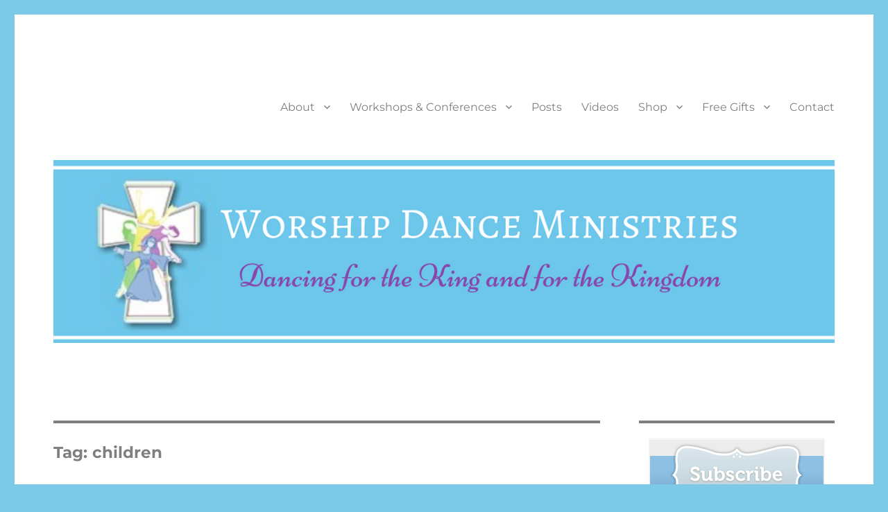

--- FILE ---
content_type: text/html; charset=UTF-8
request_url: https://worshipdanceministries.com/tag/children/
body_size: 22680
content:
<!DOCTYPE html>
<html lang="en-US" class="no-js">
<head>
	<meta charset="UTF-8">
	<meta name="viewport" content="width=device-width, initial-scale=1.0">
	<link rel="profile" href="https://gmpg.org/xfn/11">
		<script>(function(html){html.className = html.className.replace(/\bno-js\b/,'js')})(document.documentElement);</script>
<title>children &#8211; Worship Dance Ministries</title>
<meta name='robots' content='max-image-preview:large' />
	<style>img:is([sizes="auto" i], [sizes^="auto," i]) { contain-intrinsic-size: 3000px 1500px }</style>
	<link rel="alternate" type="application/rss+xml" title="Worship Dance Ministries &raquo; Feed" href="https://worshipdanceministries.com/feed/" />
<link rel="alternate" type="application/rss+xml" title="Worship Dance Ministries &raquo; Comments Feed" href="https://worshipdanceministries.com/comments/feed/" />
<link rel="alternate" type="application/rss+xml" title="Worship Dance Ministries &raquo; children Tag Feed" href="https://worshipdanceministries.com/tag/children/feed/" />
<script>
window._wpemojiSettings = {"baseUrl":"https:\/\/s.w.org\/images\/core\/emoji\/16.0.1\/72x72\/","ext":".png","svgUrl":"https:\/\/s.w.org\/images\/core\/emoji\/16.0.1\/svg\/","svgExt":".svg","source":{"concatemoji":"https:\/\/worshipdanceministries.com\/wp-includes\/js\/wp-emoji-release.min.js?ver=1a24812731177a6650b7dfb0bbd45ca4"}};
/*! This file is auto-generated */
!function(s,n){var o,i,e;function c(e){try{var t={supportTests:e,timestamp:(new Date).valueOf()};sessionStorage.setItem(o,JSON.stringify(t))}catch(e){}}function p(e,t,n){e.clearRect(0,0,e.canvas.width,e.canvas.height),e.fillText(t,0,0);var t=new Uint32Array(e.getImageData(0,0,e.canvas.width,e.canvas.height).data),a=(e.clearRect(0,0,e.canvas.width,e.canvas.height),e.fillText(n,0,0),new Uint32Array(e.getImageData(0,0,e.canvas.width,e.canvas.height).data));return t.every(function(e,t){return e===a[t]})}function u(e,t){e.clearRect(0,0,e.canvas.width,e.canvas.height),e.fillText(t,0,0);for(var n=e.getImageData(16,16,1,1),a=0;a<n.data.length;a++)if(0!==n.data[a])return!1;return!0}function f(e,t,n,a){switch(t){case"flag":return n(e,"\ud83c\udff3\ufe0f\u200d\u26a7\ufe0f","\ud83c\udff3\ufe0f\u200b\u26a7\ufe0f")?!1:!n(e,"\ud83c\udde8\ud83c\uddf6","\ud83c\udde8\u200b\ud83c\uddf6")&&!n(e,"\ud83c\udff4\udb40\udc67\udb40\udc62\udb40\udc65\udb40\udc6e\udb40\udc67\udb40\udc7f","\ud83c\udff4\u200b\udb40\udc67\u200b\udb40\udc62\u200b\udb40\udc65\u200b\udb40\udc6e\u200b\udb40\udc67\u200b\udb40\udc7f");case"emoji":return!a(e,"\ud83e\udedf")}return!1}function g(e,t,n,a){var r="undefined"!=typeof WorkerGlobalScope&&self instanceof WorkerGlobalScope?new OffscreenCanvas(300,150):s.createElement("canvas"),o=r.getContext("2d",{willReadFrequently:!0}),i=(o.textBaseline="top",o.font="600 32px Arial",{});return e.forEach(function(e){i[e]=t(o,e,n,a)}),i}function t(e){var t=s.createElement("script");t.src=e,t.defer=!0,s.head.appendChild(t)}"undefined"!=typeof Promise&&(o="wpEmojiSettingsSupports",i=["flag","emoji"],n.supports={everything:!0,everythingExceptFlag:!0},e=new Promise(function(e){s.addEventListener("DOMContentLoaded",e,{once:!0})}),new Promise(function(t){var n=function(){try{var e=JSON.parse(sessionStorage.getItem(o));if("object"==typeof e&&"number"==typeof e.timestamp&&(new Date).valueOf()<e.timestamp+604800&&"object"==typeof e.supportTests)return e.supportTests}catch(e){}return null}();if(!n){if("undefined"!=typeof Worker&&"undefined"!=typeof OffscreenCanvas&&"undefined"!=typeof URL&&URL.createObjectURL&&"undefined"!=typeof Blob)try{var e="postMessage("+g.toString()+"("+[JSON.stringify(i),f.toString(),p.toString(),u.toString()].join(",")+"));",a=new Blob([e],{type:"text/javascript"}),r=new Worker(URL.createObjectURL(a),{name:"wpTestEmojiSupports"});return void(r.onmessage=function(e){c(n=e.data),r.terminate(),t(n)})}catch(e){}c(n=g(i,f,p,u))}t(n)}).then(function(e){for(var t in e)n.supports[t]=e[t],n.supports.everything=n.supports.everything&&n.supports[t],"flag"!==t&&(n.supports.everythingExceptFlag=n.supports.everythingExceptFlag&&n.supports[t]);n.supports.everythingExceptFlag=n.supports.everythingExceptFlag&&!n.supports.flag,n.DOMReady=!1,n.readyCallback=function(){n.DOMReady=!0}}).then(function(){return e}).then(function(){var e;n.supports.everything||(n.readyCallback(),(e=n.source||{}).concatemoji?t(e.concatemoji):e.wpemoji&&e.twemoji&&(t(e.twemoji),t(e.wpemoji)))}))}((window,document),window._wpemojiSettings);
</script>
<link rel='stylesheet' id='formidable-css' href='https://worshipdanceministries.com/wp-content/plugins/formidable/css/formidableforms.css?ver=114416' media='all' />
<style id='wp-emoji-styles-inline-css'>

	img.wp-smiley, img.emoji {
		display: inline !important;
		border: none !important;
		box-shadow: none !important;
		height: 1em !important;
		width: 1em !important;
		margin: 0 0.07em !important;
		vertical-align: -0.1em !important;
		background: none !important;
		padding: 0 !important;
	}
</style>
<link rel='stylesheet' id='wp-block-library-css' href='https://worshipdanceministries.com/wp-includes/css/dist/block-library/style.min.css?ver=1a24812731177a6650b7dfb0bbd45ca4' media='all' />
<style id='wp-block-library-theme-inline-css'>
.wp-block-audio :where(figcaption){color:#555;font-size:13px;text-align:center}.is-dark-theme .wp-block-audio :where(figcaption){color:#ffffffa6}.wp-block-audio{margin:0 0 1em}.wp-block-code{border:1px solid #ccc;border-radius:4px;font-family:Menlo,Consolas,monaco,monospace;padding:.8em 1em}.wp-block-embed :where(figcaption){color:#555;font-size:13px;text-align:center}.is-dark-theme .wp-block-embed :where(figcaption){color:#ffffffa6}.wp-block-embed{margin:0 0 1em}.blocks-gallery-caption{color:#555;font-size:13px;text-align:center}.is-dark-theme .blocks-gallery-caption{color:#ffffffa6}:root :where(.wp-block-image figcaption){color:#555;font-size:13px;text-align:center}.is-dark-theme :root :where(.wp-block-image figcaption){color:#ffffffa6}.wp-block-image{margin:0 0 1em}.wp-block-pullquote{border-bottom:4px solid;border-top:4px solid;color:currentColor;margin-bottom:1.75em}.wp-block-pullquote cite,.wp-block-pullquote footer,.wp-block-pullquote__citation{color:currentColor;font-size:.8125em;font-style:normal;text-transform:uppercase}.wp-block-quote{border-left:.25em solid;margin:0 0 1.75em;padding-left:1em}.wp-block-quote cite,.wp-block-quote footer{color:currentColor;font-size:.8125em;font-style:normal;position:relative}.wp-block-quote:where(.has-text-align-right){border-left:none;border-right:.25em solid;padding-left:0;padding-right:1em}.wp-block-quote:where(.has-text-align-center){border:none;padding-left:0}.wp-block-quote.is-large,.wp-block-quote.is-style-large,.wp-block-quote:where(.is-style-plain){border:none}.wp-block-search .wp-block-search__label{font-weight:700}.wp-block-search__button{border:1px solid #ccc;padding:.375em .625em}:where(.wp-block-group.has-background){padding:1.25em 2.375em}.wp-block-separator.has-css-opacity{opacity:.4}.wp-block-separator{border:none;border-bottom:2px solid;margin-left:auto;margin-right:auto}.wp-block-separator.has-alpha-channel-opacity{opacity:1}.wp-block-separator:not(.is-style-wide):not(.is-style-dots){width:100px}.wp-block-separator.has-background:not(.is-style-dots){border-bottom:none;height:1px}.wp-block-separator.has-background:not(.is-style-wide):not(.is-style-dots){height:2px}.wp-block-table{margin:0 0 1em}.wp-block-table td,.wp-block-table th{word-break:normal}.wp-block-table :where(figcaption){color:#555;font-size:13px;text-align:center}.is-dark-theme .wp-block-table :where(figcaption){color:#ffffffa6}.wp-block-video :where(figcaption){color:#555;font-size:13px;text-align:center}.is-dark-theme .wp-block-video :where(figcaption){color:#ffffffa6}.wp-block-video{margin:0 0 1em}:root :where(.wp-block-template-part.has-background){margin-bottom:0;margin-top:0;padding:1.25em 2.375em}
</style>
<style id='classic-theme-styles-inline-css'>
/*! This file is auto-generated */
.wp-block-button__link{color:#fff;background-color:#32373c;border-radius:9999px;box-shadow:none;text-decoration:none;padding:calc(.667em + 2px) calc(1.333em + 2px);font-size:1.125em}.wp-block-file__button{background:#32373c;color:#fff;text-decoration:none}
</style>
<style id='global-styles-inline-css'>
:root{--wp--preset--aspect-ratio--square: 1;--wp--preset--aspect-ratio--4-3: 4/3;--wp--preset--aspect-ratio--3-4: 3/4;--wp--preset--aspect-ratio--3-2: 3/2;--wp--preset--aspect-ratio--2-3: 2/3;--wp--preset--aspect-ratio--16-9: 16/9;--wp--preset--aspect-ratio--9-16: 9/16;--wp--preset--color--black: #000000;--wp--preset--color--cyan-bluish-gray: #abb8c3;--wp--preset--color--white: #fff;--wp--preset--color--pale-pink: #f78da7;--wp--preset--color--vivid-red: #cf2e2e;--wp--preset--color--luminous-vivid-orange: #ff6900;--wp--preset--color--luminous-vivid-amber: #fcb900;--wp--preset--color--light-green-cyan: #7bdcb5;--wp--preset--color--vivid-green-cyan: #00d084;--wp--preset--color--pale-cyan-blue: #8ed1fc;--wp--preset--color--vivid-cyan-blue: #0693e3;--wp--preset--color--vivid-purple: #9b51e0;--wp--preset--color--dark-gray: #1a1a1a;--wp--preset--color--medium-gray: #686868;--wp--preset--color--light-gray: #e5e5e5;--wp--preset--color--blue-gray: #4d545c;--wp--preset--color--bright-blue: #007acc;--wp--preset--color--light-blue: #9adffd;--wp--preset--color--dark-brown: #402b30;--wp--preset--color--medium-brown: #774e24;--wp--preset--color--dark-red: #640c1f;--wp--preset--color--bright-red: #ff675f;--wp--preset--color--yellow: #ffef8e;--wp--preset--gradient--vivid-cyan-blue-to-vivid-purple: linear-gradient(135deg,rgba(6,147,227,1) 0%,rgb(155,81,224) 100%);--wp--preset--gradient--light-green-cyan-to-vivid-green-cyan: linear-gradient(135deg,rgb(122,220,180) 0%,rgb(0,208,130) 100%);--wp--preset--gradient--luminous-vivid-amber-to-luminous-vivid-orange: linear-gradient(135deg,rgba(252,185,0,1) 0%,rgba(255,105,0,1) 100%);--wp--preset--gradient--luminous-vivid-orange-to-vivid-red: linear-gradient(135deg,rgba(255,105,0,1) 0%,rgb(207,46,46) 100%);--wp--preset--gradient--very-light-gray-to-cyan-bluish-gray: linear-gradient(135deg,rgb(238,238,238) 0%,rgb(169,184,195) 100%);--wp--preset--gradient--cool-to-warm-spectrum: linear-gradient(135deg,rgb(74,234,220) 0%,rgb(151,120,209) 20%,rgb(207,42,186) 40%,rgb(238,44,130) 60%,rgb(251,105,98) 80%,rgb(254,248,76) 100%);--wp--preset--gradient--blush-light-purple: linear-gradient(135deg,rgb(255,206,236) 0%,rgb(152,150,240) 100%);--wp--preset--gradient--blush-bordeaux: linear-gradient(135deg,rgb(254,205,165) 0%,rgb(254,45,45) 50%,rgb(107,0,62) 100%);--wp--preset--gradient--luminous-dusk: linear-gradient(135deg,rgb(255,203,112) 0%,rgb(199,81,192) 50%,rgb(65,88,208) 100%);--wp--preset--gradient--pale-ocean: linear-gradient(135deg,rgb(255,245,203) 0%,rgb(182,227,212) 50%,rgb(51,167,181) 100%);--wp--preset--gradient--electric-grass: linear-gradient(135deg,rgb(202,248,128) 0%,rgb(113,206,126) 100%);--wp--preset--gradient--midnight: linear-gradient(135deg,rgb(2,3,129) 0%,rgb(40,116,252) 100%);--wp--preset--font-size--small: 13px;--wp--preset--font-size--medium: 20px;--wp--preset--font-size--large: 36px;--wp--preset--font-size--x-large: 42px;--wp--preset--spacing--20: 0.44rem;--wp--preset--spacing--30: 0.67rem;--wp--preset--spacing--40: 1rem;--wp--preset--spacing--50: 1.5rem;--wp--preset--spacing--60: 2.25rem;--wp--preset--spacing--70: 3.38rem;--wp--preset--spacing--80: 5.06rem;--wp--preset--shadow--natural: 6px 6px 9px rgba(0, 0, 0, 0.2);--wp--preset--shadow--deep: 12px 12px 50px rgba(0, 0, 0, 0.4);--wp--preset--shadow--sharp: 6px 6px 0px rgba(0, 0, 0, 0.2);--wp--preset--shadow--outlined: 6px 6px 0px -3px rgba(255, 255, 255, 1), 6px 6px rgba(0, 0, 0, 1);--wp--preset--shadow--crisp: 6px 6px 0px rgba(0, 0, 0, 1);}:where(.is-layout-flex){gap: 0.5em;}:where(.is-layout-grid){gap: 0.5em;}body .is-layout-flex{display: flex;}.is-layout-flex{flex-wrap: wrap;align-items: center;}.is-layout-flex > :is(*, div){margin: 0;}body .is-layout-grid{display: grid;}.is-layout-grid > :is(*, div){margin: 0;}:where(.wp-block-columns.is-layout-flex){gap: 2em;}:where(.wp-block-columns.is-layout-grid){gap: 2em;}:where(.wp-block-post-template.is-layout-flex){gap: 1.25em;}:where(.wp-block-post-template.is-layout-grid){gap: 1.25em;}.has-black-color{color: var(--wp--preset--color--black) !important;}.has-cyan-bluish-gray-color{color: var(--wp--preset--color--cyan-bluish-gray) !important;}.has-white-color{color: var(--wp--preset--color--white) !important;}.has-pale-pink-color{color: var(--wp--preset--color--pale-pink) !important;}.has-vivid-red-color{color: var(--wp--preset--color--vivid-red) !important;}.has-luminous-vivid-orange-color{color: var(--wp--preset--color--luminous-vivid-orange) !important;}.has-luminous-vivid-amber-color{color: var(--wp--preset--color--luminous-vivid-amber) !important;}.has-light-green-cyan-color{color: var(--wp--preset--color--light-green-cyan) !important;}.has-vivid-green-cyan-color{color: var(--wp--preset--color--vivid-green-cyan) !important;}.has-pale-cyan-blue-color{color: var(--wp--preset--color--pale-cyan-blue) !important;}.has-vivid-cyan-blue-color{color: var(--wp--preset--color--vivid-cyan-blue) !important;}.has-vivid-purple-color{color: var(--wp--preset--color--vivid-purple) !important;}.has-black-background-color{background-color: var(--wp--preset--color--black) !important;}.has-cyan-bluish-gray-background-color{background-color: var(--wp--preset--color--cyan-bluish-gray) !important;}.has-white-background-color{background-color: var(--wp--preset--color--white) !important;}.has-pale-pink-background-color{background-color: var(--wp--preset--color--pale-pink) !important;}.has-vivid-red-background-color{background-color: var(--wp--preset--color--vivid-red) !important;}.has-luminous-vivid-orange-background-color{background-color: var(--wp--preset--color--luminous-vivid-orange) !important;}.has-luminous-vivid-amber-background-color{background-color: var(--wp--preset--color--luminous-vivid-amber) !important;}.has-light-green-cyan-background-color{background-color: var(--wp--preset--color--light-green-cyan) !important;}.has-vivid-green-cyan-background-color{background-color: var(--wp--preset--color--vivid-green-cyan) !important;}.has-pale-cyan-blue-background-color{background-color: var(--wp--preset--color--pale-cyan-blue) !important;}.has-vivid-cyan-blue-background-color{background-color: var(--wp--preset--color--vivid-cyan-blue) !important;}.has-vivid-purple-background-color{background-color: var(--wp--preset--color--vivid-purple) !important;}.has-black-border-color{border-color: var(--wp--preset--color--black) !important;}.has-cyan-bluish-gray-border-color{border-color: var(--wp--preset--color--cyan-bluish-gray) !important;}.has-white-border-color{border-color: var(--wp--preset--color--white) !important;}.has-pale-pink-border-color{border-color: var(--wp--preset--color--pale-pink) !important;}.has-vivid-red-border-color{border-color: var(--wp--preset--color--vivid-red) !important;}.has-luminous-vivid-orange-border-color{border-color: var(--wp--preset--color--luminous-vivid-orange) !important;}.has-luminous-vivid-amber-border-color{border-color: var(--wp--preset--color--luminous-vivid-amber) !important;}.has-light-green-cyan-border-color{border-color: var(--wp--preset--color--light-green-cyan) !important;}.has-vivid-green-cyan-border-color{border-color: var(--wp--preset--color--vivid-green-cyan) !important;}.has-pale-cyan-blue-border-color{border-color: var(--wp--preset--color--pale-cyan-blue) !important;}.has-vivid-cyan-blue-border-color{border-color: var(--wp--preset--color--vivid-cyan-blue) !important;}.has-vivid-purple-border-color{border-color: var(--wp--preset--color--vivid-purple) !important;}.has-vivid-cyan-blue-to-vivid-purple-gradient-background{background: var(--wp--preset--gradient--vivid-cyan-blue-to-vivid-purple) !important;}.has-light-green-cyan-to-vivid-green-cyan-gradient-background{background: var(--wp--preset--gradient--light-green-cyan-to-vivid-green-cyan) !important;}.has-luminous-vivid-amber-to-luminous-vivid-orange-gradient-background{background: var(--wp--preset--gradient--luminous-vivid-amber-to-luminous-vivid-orange) !important;}.has-luminous-vivid-orange-to-vivid-red-gradient-background{background: var(--wp--preset--gradient--luminous-vivid-orange-to-vivid-red) !important;}.has-very-light-gray-to-cyan-bluish-gray-gradient-background{background: var(--wp--preset--gradient--very-light-gray-to-cyan-bluish-gray) !important;}.has-cool-to-warm-spectrum-gradient-background{background: var(--wp--preset--gradient--cool-to-warm-spectrum) !important;}.has-blush-light-purple-gradient-background{background: var(--wp--preset--gradient--blush-light-purple) !important;}.has-blush-bordeaux-gradient-background{background: var(--wp--preset--gradient--blush-bordeaux) !important;}.has-luminous-dusk-gradient-background{background: var(--wp--preset--gradient--luminous-dusk) !important;}.has-pale-ocean-gradient-background{background: var(--wp--preset--gradient--pale-ocean) !important;}.has-electric-grass-gradient-background{background: var(--wp--preset--gradient--electric-grass) !important;}.has-midnight-gradient-background{background: var(--wp--preset--gradient--midnight) !important;}.has-small-font-size{font-size: var(--wp--preset--font-size--small) !important;}.has-medium-font-size{font-size: var(--wp--preset--font-size--medium) !important;}.has-large-font-size{font-size: var(--wp--preset--font-size--large) !important;}.has-x-large-font-size{font-size: var(--wp--preset--font-size--x-large) !important;}
:where(.wp-block-post-template.is-layout-flex){gap: 1.25em;}:where(.wp-block-post-template.is-layout-grid){gap: 1.25em;}
:where(.wp-block-columns.is-layout-flex){gap: 2em;}:where(.wp-block-columns.is-layout-grid){gap: 2em;}
:root :where(.wp-block-pullquote){font-size: 1.5em;line-height: 1.6;}
</style>
<link rel='stylesheet' id='wpdm-fonticon-css' href='https://worshipdanceministries.com/wp-content/plugins/download-manager/assets/wpdm-iconfont/css/wpdm-icons.css?ver=1a24812731177a6650b7dfb0bbd45ca4' media='all' />
<link rel='stylesheet' id='wpdm-front-css' href='https://worshipdanceministries.com/wp-content/plugins/download-manager/assets/css/front.min.css?ver=1a24812731177a6650b7dfb0bbd45ca4' media='all' />
<link rel='stylesheet' id='twentysixteen-fonts-css' href='https://worshipdanceministries.com/wp-content/themes/twentysixteen/fonts/merriweather-plus-montserrat-plus-inconsolata.css?ver=20230328' media='all' />
<link rel='stylesheet' id='genericons-css' href='https://worshipdanceministries.com/wp-content/themes/twentysixteen/genericons/genericons.css?ver=20201208' media='all' />
<link rel='stylesheet' id='twentysixteen-style-css' href='https://worshipdanceministries.com/wp-content/themes/twentysixteen/style.css?ver=20250715' media='all' />
<style id='twentysixteen-style-inline-css'>

		/* Custom Link Color */
		.menu-toggle:hover,
		.menu-toggle:focus,
		a,
		.main-navigation a:hover,
		.main-navigation a:focus,
		.dropdown-toggle:hover,
		.dropdown-toggle:focus,
		.social-navigation a:hover:before,
		.social-navigation a:focus:before,
		.post-navigation a:hover .post-title,
		.post-navigation a:focus .post-title,
		.tagcloud a:hover,
		.tagcloud a:focus,
		.site-branding .site-title a:hover,
		.site-branding .site-title a:focus,
		.entry-title a:hover,
		.entry-title a:focus,
		.entry-footer a:hover,
		.entry-footer a:focus,
		.comment-metadata a:hover,
		.comment-metadata a:focus,
		.pingback .comment-edit-link:hover,
		.pingback .comment-edit-link:focus,
		.comment-reply-link,
		.comment-reply-link:hover,
		.comment-reply-link:focus,
		.required,
		.site-info a:hover,
		.site-info a:focus {
			color: #6ec7e9;
		}

		mark,
		ins,
		button:hover,
		button:focus,
		input[type="button"]:hover,
		input[type="button"]:focus,
		input[type="reset"]:hover,
		input[type="reset"]:focus,
		input[type="submit"]:hover,
		input[type="submit"]:focus,
		.pagination .prev:hover,
		.pagination .prev:focus,
		.pagination .next:hover,
		.pagination .next:focus,
		.widget_calendar tbody a,
		.page-links a:hover,
		.page-links a:focus {
			background-color: #6ec7e9;
		}

		input[type="date"]:focus,
		input[type="time"]:focus,
		input[type="datetime-local"]:focus,
		input[type="week"]:focus,
		input[type="month"]:focus,
		input[type="text"]:focus,
		input[type="email"]:focus,
		input[type="url"]:focus,
		input[type="password"]:focus,
		input[type="search"]:focus,
		input[type="tel"]:focus,
		input[type="number"]:focus,
		textarea:focus,
		.tagcloud a:hover,
		.tagcloud a:focus,
		.menu-toggle:hover,
		.menu-toggle:focus {
			border-color: #6ec7e9;
		}

		@media screen and (min-width: 56.875em) {
			.main-navigation li:hover > a,
			.main-navigation li.focus > a {
				color: #6ec7e9;
			}
		}
	

		/* Custom Main Text Color */
		body,
		blockquote cite,
		blockquote small,
		.main-navigation a,
		.menu-toggle,
		.dropdown-toggle,
		.social-navigation a,
		.post-navigation a,
		.pagination a:hover,
		.pagination a:focus,
		.widget-title a,
		.site-branding .site-title a,
		.entry-title a,
		.page-links > .page-links-title,
		.comment-author,
		.comment-reply-title small a:hover,
		.comment-reply-title small a:focus {
			color: #7f7f7f
		}

		blockquote,
		.menu-toggle.toggled-on,
		.menu-toggle.toggled-on:hover,
		.menu-toggle.toggled-on:focus,
		.post-navigation,
		.post-navigation div + div,
		.pagination,
		.widget,
		.page-header,
		.page-links a,
		.comments-title,
		.comment-reply-title {
			border-color: #7f7f7f;
		}

		button,
		button[disabled]:hover,
		button[disabled]:focus,
		input[type="button"],
		input[type="button"][disabled]:hover,
		input[type="button"][disabled]:focus,
		input[type="reset"],
		input[type="reset"][disabled]:hover,
		input[type="reset"][disabled]:focus,
		input[type="submit"],
		input[type="submit"][disabled]:hover,
		input[type="submit"][disabled]:focus,
		.menu-toggle.toggled-on,
		.menu-toggle.toggled-on:hover,
		.menu-toggle.toggled-on:focus,
		.pagination:before,
		.pagination:after,
		.pagination .prev,
		.pagination .next,
		.page-links a {
			background-color: #7f7f7f;
		}

		/* Border Color */
		fieldset,
		pre,
		abbr,
		acronym,
		table,
		th,
		td,
		input[type="date"],
		input[type="time"],
		input[type="datetime-local"],
		input[type="week"],
		input[type="month"],
		input[type="text"],
		input[type="email"],
		input[type="url"],
		input[type="password"],
		input[type="search"],
		input[type="tel"],
		input[type="number"],
		textarea,
		.main-navigation li,
		.main-navigation .primary-menu,
		.menu-toggle,
		.dropdown-toggle:after,
		.social-navigation a,
		.image-navigation,
		.comment-navigation,
		.tagcloud a,
		.entry-content,
		.entry-summary,
		.page-links a,
		.page-links > span,
		.comment-list article,
		.comment-list .pingback,
		.comment-list .trackback,
		.comment-reply-link,
		.no-comments,
		.widecolumn .mu_register .mu_alert {
			border-color: #7f7f7f; /* Fallback for IE7 and IE8 */
			border-color: rgba( 127, 127, 127, 0.2);
		}

		hr,
		code {
			background-color: #7f7f7f; /* Fallback for IE7 and IE8 */
			background-color: rgba( 127, 127, 127, 0.2);
		}

		@media screen and (min-width: 56.875em) {
			.main-navigation ul ul,
			.main-navigation ul ul li {
				border-color: rgba( 127, 127, 127, 0.2);
			}

			.main-navigation ul ul:before {
				border-top-color: rgba( 127, 127, 127, 0.2);
				border-bottom-color: rgba( 127, 127, 127, 0.2);
			}
		}
	

		/* Custom Secondary Text Color */

		/**
		 * IE8 and earlier will drop any block with CSS3 selectors.
		 * Do not combine these styles with the next block.
		 */
		body:not(.search-results) .entry-summary {
			color: #000000;
		}

		blockquote,
		.post-password-form label,
		a:hover,
		a:focus,
		a:active,
		.post-navigation .meta-nav,
		.image-navigation,
		.comment-navigation,
		.widget_recent_entries .post-date,
		.widget_rss .rss-date,
		.widget_rss cite,
		.site-description,
		.author-bio,
		.entry-footer,
		.entry-footer a,
		.sticky-post,
		.taxonomy-description,
		.entry-caption,
		.comment-metadata,
		.pingback .edit-link,
		.comment-metadata a,
		.pingback .comment-edit-link,
		.comment-form label,
		.comment-notes,
		.comment-awaiting-moderation,
		.logged-in-as,
		.form-allowed-tags,
		.site-info,
		.site-info a,
		.wp-caption .wp-caption-text,
		.gallery-caption,
		.widecolumn label,
		.widecolumn .mu_register label {
			color: #000000;
		}

		.widget_calendar tbody a:hover,
		.widget_calendar tbody a:focus {
			background-color: #000000;
		}
	
</style>
<link rel='stylesheet' id='twentysixteen-block-style-css' href='https://worshipdanceministries.com/wp-content/themes/twentysixteen/css/blocks.css?ver=20240817' media='all' />
<!--[if lt IE 10]>
<link rel='stylesheet' id='twentysixteen-ie-css' href='https://worshipdanceministries.com/wp-content/themes/twentysixteen/css/ie.css?ver=20170530' media='all' />
<![endif]-->
<!--[if lt IE 9]>
<link rel='stylesheet' id='twentysixteen-ie8-css' href='https://worshipdanceministries.com/wp-content/themes/twentysixteen/css/ie8.css?ver=20170530' media='all' />
<![endif]-->
<!--[if lt IE 8]>
<link rel='stylesheet' id='twentysixteen-ie7-css' href='https://worshipdanceministries.com/wp-content/themes/twentysixteen/css/ie7.css?ver=20170530' media='all' />
<![endif]-->
<script src="https://worshipdanceministries.com/wp-includes/js/jquery/jquery.min.js?ver=3.7.1" id="jquery-core-js"></script>
<script src="https://worshipdanceministries.com/wp-includes/js/jquery/jquery-migrate.min.js?ver=3.4.1" id="jquery-migrate-js"></script>
<script src="https://worshipdanceministries.com/wp-content/plugins/download-manager/assets/js/wpdm.min.js?ver=1a24812731177a6650b7dfb0bbd45ca4" id="wpdm-frontend-js-js"></script>
<script id="wpdm-frontjs-js-extra">
var wpdm_url = {"home":"https:\/\/worshipdanceministries.com\/","site":"https:\/\/worshipdanceministries.com\/","ajax":"https:\/\/worshipdanceministries.com\/wp-admin\/admin-ajax.php"};
var wpdm_js = {"spinner":"<i class=\"wpdm-icon wpdm-sun wpdm-spin\"><\/i>","client_id":"651fb141b2b44ee723cda5845725baee"};
var wpdm_strings = {"pass_var":"Password Verified!","pass_var_q":"Please click following button to start download.","start_dl":"Start Download"};
</script>
<script src="https://worshipdanceministries.com/wp-content/plugins/download-manager/assets/js/front.min.js?ver=3.3.45" id="wpdm-frontjs-js"></script>
<!--[if lt IE 9]>
<script src="https://worshipdanceministries.com/wp-content/themes/twentysixteen/js/html5.js?ver=3.7.3" id="twentysixteen-html5-js"></script>
<![endif]-->
<script id="twentysixteen-script-js-extra">
var screenReaderText = {"expand":"expand child menu","collapse":"collapse child menu"};
</script>
<script src="https://worshipdanceministries.com/wp-content/themes/twentysixteen/js/functions.js?ver=20230629" id="twentysixteen-script-js" defer data-wp-strategy="defer"></script>
<link rel="https://api.w.org/" href="https://worshipdanceministries.com/wp-json/" /><link rel="alternate" title="JSON" type="application/json" href="https://worshipdanceministries.com/wp-json/wp/v2/tags/14" /><link rel="EditURI" type="application/rsd+xml" title="RSD" href="https://worshipdanceministries.com/xmlrpc.php?rsd" />

		<style type="text/css" id="twentysixteen-header-css">
		.site-branding {
			margin: 0 auto 0 0;
		}

		.site-branding .site-title,
		.site-description {
			clip-path: inset(50%);
			position: absolute;
		}
		</style>
		<style id="custom-background-css">
body.custom-background { background-color: #7dc9e8; }
</style>
	<link rel="icon" href="https://worshipdanceministries.com/wp-content/uploads/cropped-childreduced-32x32.jpg" sizes="32x32" />
<link rel="icon" href="https://worshipdanceministries.com/wp-content/uploads/cropped-childreduced-192x192.jpg" sizes="192x192" />
<link rel="apple-touch-icon" href="https://worshipdanceministries.com/wp-content/uploads/cropped-childreduced-180x180.jpg" />
<meta name="msapplication-TileImage" content="https://worshipdanceministries.com/wp-content/uploads/cropped-childreduced-270x270.jpg" />
<meta name="generator" content="WordPress Download Manager 3.3.45" />
                <style>
        /* WPDM Link Template Styles */        </style>
                <style>

            :root {
                --color-primary: #4a8eff;
                --color-primary-rgb: 74, 142, 255;
                --color-primary-hover: #4a8eff;
                --color-primary-active: #4a8eff;
                --clr-sec: #4a8eff;
                --clr-sec-rgb: 74, 142, 255;
                --clr-sec-hover: #4a8eff;
                --clr-sec-active: #4a8eff;
                --color-secondary: #4a8eff;
                --color-secondary-rgb: 74, 142, 255;
                --color-secondary-hover: #4a8eff;
                --color-secondary-active: #4a8eff;
                --color-success: #18ce0f;
                --color-success-rgb: 24, 206, 15;
                --color-success-hover: #4a8eff;
                --color-success-active: #4a8eff;
                --color-info: #2CA8FF;
                --color-info-rgb: 44, 168, 255;
                --color-info-hover: #2CA8FF;
                --color-info-active: #2CA8FF;
                --color-warning: #f29e0f;
                --color-warning-rgb: 242, 158, 15;
                --color-warning-hover: orange;
                --color-warning-active: orange;
                --color-danger: #ff5062;
                --color-danger-rgb: 255, 80, 98;
                --color-danger-hover: #ff5062;
                --color-danger-active: #ff5062;
                --color-green: #30b570;
                --color-blue: #0073ff;
                --color-purple: #8557D3;
                --color-red: #ff5062;
                --color-muted: rgba(69, 89, 122, 0.6);
                --wpdm-font: "Sen", -apple-system, BlinkMacSystemFont, "Segoe UI", Roboto, Helvetica, Arial, sans-serif, "Apple Color Emoji", "Segoe UI Emoji", "Segoe UI Symbol";
            }

            .wpdm-download-link.btn.btn-primary {
                border-radius: 4px;
            }


        </style>
        </head>

<body class="archive tag tag-children tag-14 custom-background wp-embed-responsive wp-theme-twentysixteen hfeed">
<div id="page" class="site">
	<div class="site-inner">
		<a class="skip-link screen-reader-text" href="#content">
			Skip to content		</a>

		<header id="masthead" class="site-header">
			<div class="site-header-main">
				<div class="site-branding">
																					<p class="site-title"><a href="https://worshipdanceministries.com/" rel="home" >Worship Dance Ministries</a></p>
												<p class="site-description">Dancing for the King and for the Kingdom</p>
									</div><!-- .site-branding -->

									<button id="menu-toggle" class="menu-toggle">Menu</button>

					<div id="site-header-menu" class="site-header-menu">
													<nav id="site-navigation" class="main-navigation" aria-label="Primary Menu">
								<div class="menu-top-container"><ul id="menu-top" class="primary-menu"><li id="menu-item-3410" class="menu-item menu-item-type-post_type menu-item-object-page menu-item-has-children menu-item-3410"><a href="https://worshipdanceministries.com/about-me/">About</a>
<ul class="sub-menu">
	<li id="menu-item-3411" class="menu-item menu-item-type-post_type menu-item-object-page menu-item-3411"><a href="https://worshipdanceministries.com/missionvision/">Mission/Vision</a></li>
	<li id="menu-item-3413" class="menu-item menu-item-type-post_type menu-item-object-page menu-item-3413"><a href="https://worshipdanceministries.com/core-values/">Core Values</a></li>
	<li id="menu-item-3412" class="menu-item menu-item-type-post_type menu-item-object-page menu-item-3412"><a href="https://worshipdanceministries.com/can-i-be-of-service-to-you/">Can I be of service to you?</a></li>
	<li id="menu-item-3652" class="menu-item menu-item-type-post_type menu-item-object-page menu-item-3652"><a href="https://worshipdanceministries.com/contact/">Contact</a></li>
</ul>
</li>
<li id="menu-item-3416" class="menu-item menu-item-type-post_type menu-item-object-page menu-item-has-children menu-item-3416"><a href="https://worshipdanceministries.com/workshops/">Workshops &#038; Conferences</a>
<ul class="sub-menu">
	<li id="menu-item-5109" class="menu-item menu-item-type-post_type menu-item-object-page menu-item-5109"><a href="https://worshipdanceministries.com/dominion-worship-arts-conference/">Dominion Worship Arts Conference</a></li>
	<li id="menu-item-5066" class="menu-item menu-item-type-post_type menu-item-object-page menu-item-5066"><a href="https://worshipdanceministries.com/live-move-dance-conference/">Live &#038; Move Dance Conference</a></li>
	<li id="menu-item-3415" class="menu-item menu-item-type-post_type menu-item-object-page menu-item-3415"><a href="https://worshipdanceministries.com/previous-workshops/">Previous Workshops</a></li>
</ul>
</li>
<li id="menu-item-3424" class="menu-item menu-item-type-post_type menu-item-object-page current_page_parent menu-item-3424"><a href="https://worshipdanceministries.com/posts/">Posts</a></li>
<li id="menu-item-3636" class="menu-item menu-item-type-post_type menu-item-object-page menu-item-3636"><a href="https://worshipdanceministries.com/videos/">Videos</a></li>
<li id="menu-item-3417" class="menu-item menu-item-type-post_type menu-item-object-page menu-item-has-children menu-item-3417"><a href="https://worshipdanceministries.com/worship-dance-resources/">Shop</a>
<ul class="sub-menu">
	<li id="menu-item-4795" class="menu-item menu-item-type-post_type menu-item-object-page menu-item-has-children menu-item-4795"><a href="https://worshipdanceministries.com/worship-dance-for-children/">Worship Dance for Children</a>
	<ul class="sub-menu">
		<li id="menu-item-4953" class="menu-item menu-item-type-post_type menu-item-object-page menu-item-4953"><a href="https://worshipdanceministries.com/worship-dance-for-children/">Online Course &#8211; Teaching Worship Dance to Children</a></li>
		<li id="menu-item-4954" class="menu-item menu-item-type-post_type menu-item-object-page menu-item-4954"><a href="https://worshipdanceministries.com/122015jocelyn/">Curriculum &#8211; Ten Worship Dance Lessons</a></li>
	</ul>
</li>
	<li id="menu-item-4797" class="menu-item menu-item-type-post_type menu-item-object-page menu-item-has-children menu-item-4797"><a href="https://worshipdanceministries.com/modern-dance-for-worship-embodying-the-scriptures-dvd-brand-new/">Modern Dance for Worship</a>
	<ul class="sub-menu">
		<li id="menu-item-4951" class="menu-item menu-item-type-post_type menu-item-object-page menu-item-4951"><a href="https://worshipdanceministries.com/modern-dance-for-worship-embodying-the-scriptures-dvd-brand-new/">Modern Dance for Worship &#8211; Embodying the Scriptures</a></li>
		<li id="menu-item-4950" class="menu-item menu-item-type-post_type menu-item-object-page menu-item-4950"><a href="https://worshipdanceministries.com/worshipful-choreography-for-modern-dance/">Worshipful Choreography for Modern Dance</a></li>
		<li id="menu-item-4952" class="menu-item menu-item-type-post_type menu-item-object-page menu-item-4952"><a href="https://worshipdanceministries.com/veil-ebook/">Under the Shadow of His Wings – Active Study Guide – eBook</a></li>
	</ul>
</li>
	<li id="menu-item-4794" class="menu-item menu-item-type-post_type menu-item-object-page menu-item-4794"><a href="https://worshipdanceministries.com/dancing-with-prophetic-worship-veils/">Dancing with Prophetic Worship Veils</a></li>
	<li id="menu-item-4793" class="menu-item menu-item-type-post_type menu-item-object-page menu-item-has-children menu-item-4793"><a href="https://worshipdanceministries.com/dancing-devotionally/">Dancing Devotionally</a>
	<ul class="sub-menu">
		<li id="menu-item-4955" class="menu-item menu-item-type-post_type menu-item-object-page menu-item-4955"><a href="https://worshipdanceministries.com/veil-ebook/">Under the Shadow of His Wings – Active Study Guide – eBook</a></li>
		<li id="menu-item-4956" class="menu-item menu-item-type-post_type menu-item-object-page menu-item-4956"><a href="https://worshipdanceministries.com/devotions-in-motion/">Devotions In Motion  Videos</a></li>
	</ul>
</li>
	<li id="menu-item-3421" class="menu-item menu-item-type-post_type menu-item-object-page menu-item-3421"><a href="https://worshipdanceministries.com/books-and-dvds/">Other Books and Videos</a></li>
</ul>
</li>
<li id="menu-item-4651" class="menu-item menu-item-type-post_type menu-item-object-page menu-item-has-children menu-item-4651"><a href="https://worshipdanceministries.com/subscribe/">Free Gifts</a>
<ul class="sub-menu">
	<li id="menu-item-4958" class="menu-item menu-item-type-post_type menu-item-object-page menu-item-4958"><a href="https://worshipdanceministries.com/health/">Nutrition and Wellness for the Praise Dancer</a></li>
	<li id="menu-item-4960" class="menu-item menu-item-type-post_type menu-item-object-page menu-item-4960"><a href="https://worshipdanceministries.com/subscribe/">Children&#8217;s Lesson &#8211; The Power of a Worshiping Child</a></li>
	<li id="menu-item-5127" class="menu-item menu-item-type-post_type menu-item-object-page menu-item-5127"><a href="https://worshipdanceministries.com/ballet-for-worship-tutorials/">Ballet for Worship Tutorials</a></li>
</ul>
</li>
<li id="menu-item-5051" class="menu-item menu-item-type-post_type menu-item-object-page menu-item-5051"><a href="https://worshipdanceministries.com/contact/">Contact</a></li>
</ul></div>							</nav><!-- .main-navigation -->
						
											</div><!-- .site-header-menu -->
							</div><!-- .site-header-main -->

											<div class="header-image">
					<a href="https://worshipdanceministries.com/" rel="home" >
						<img src="https://worshipdanceministries.com/wp-content/uploads/cropped-existence-2.png" width="1200" height="281" alt="Worship Dance Ministries" sizes="(max-width: 709px) 85vw, (max-width: 909px) 81vw, (max-width: 1362px) 88vw, 1200px" srcset="https://worshipdanceministries.com/wp-content/uploads/cropped-existence-2.png 1200w, https://worshipdanceministries.com/wp-content/uploads/cropped-existence-2-300x70.png 300w, https://worshipdanceministries.com/wp-content/uploads/cropped-existence-2-768x180.png 768w, https://worshipdanceministries.com/wp-content/uploads/cropped-existence-2-1024x240.png 1024w" decoding="async" fetchpriority="high" />					</a>
				</div><!-- .header-image -->
					</header><!-- .site-header -->

		<div id="content" class="site-content">

	<div id="primary" class="content-area">
		<main id="main" class="site-main">

		
			<header class="page-header">
				<h1 class="page-title">Tag: <span>children</span></h1>			</header><!-- .page-header -->

			
<article id="post-4055" class="post-4055 post type-post status-publish format-standard hentry category-classes tag-children tag-childrens-dance tag-childrens-worship-dance tag-kids-praise-dance tag-pasadena-praise-dance">
	<header class="entry-header">
		
		<h2 class="entry-title"><a href="https://worshipdanceministries.com/2017/09/20/when-worship-class-turns-to-chaos/" rel="bookmark">When Worship Class turns to Chaos</a></h2>	</header><!-- .entry-header -->

	
	
	<div class="entry-content">
		<figure id="attachment_4068" aria-describedby="caption-attachment-4068" style="width: 300px" class="wp-caption alignleft"><img decoding="async" class="wp-image-4068 size-medium" src="https://worshipdanceministries.com/wp-content/uploads/Banks-workshop-collage-300x224.png" alt="" width="300" height="224" srcset="https://worshipdanceministries.com/wp-content/uploads/Banks-workshop-collage-300x224.png 300w, https://worshipdanceministries.com/wp-content/uploads/Banks-workshop-collage.png 601w" sizes="(max-width: 300px) 85vw, 300px" /><figcaption id="caption-attachment-4068" class="wp-caption-text">Sometimes we think that because we have experience with something, it will always go smoothly for us. This is dangerous thinking.</figcaption></figure>
<p>Have you ever had your worship dance class turn to chaos?</p>
<p>Have you ever tried to teach a group of children who weren&#8217;t interested in what you had to share?</p>
<p>Have you ever wondered how experienced teachers seem to effortlessly engage children and hold their interest when it seems like a mystery to you?</p>
<p>Have you ever failed at something you thought you were good at?</p>
<p>I have all done each of those things recently. In this post, I&#8217;m going to share my experience and what I learned that is helping me move forward.</p>
<p>First, the background:</p>
<p>Because I&#8217;ve put my worship dance class lessons on paper and make them available to others, people think I&#8217;m an expert on working with children. Sometimes I start thinking this myself, which is, of course, dangerous. As it says in Proverbs <em>16:18, Pride goes before destruction, a haughty spirit before a fall.</em></p>
<p>Let me tell you about my fall. <a href="https://worshipdanceministries.com/2017/09/20/when-worship-class-turns-to-chaos/#more-4055" class="more-link">Continue reading<span class="screen-reader-text"> &#8220;When Worship Class turns to Chaos&#8221;</span></a></p>
	</div><!-- .entry-content -->

	<footer class="entry-footer">
		<span class="byline"><img alt='' src='https://secure.gravatar.com/avatar/e50550ae787c4afafd52054c6b60b9f026ec2cfcd6be5d2750d415ed4ad490e8?s=49&#038;d=blank&#038;r=g' srcset='https://secure.gravatar.com/avatar/e50550ae787c4afafd52054c6b60b9f026ec2cfcd6be5d2750d415ed4ad490e8?s=98&#038;d=blank&#038;r=g 2x' class='avatar avatar-49 photo' height='49' width='49' decoding='async'/><span class="screen-reader-text">Author </span><span class="author vcard"><a class="url fn n" href="https://worshipdanceministries.com/author/amy/">Amy</a></span></span><span class="posted-on"><span class="screen-reader-text">Posted on </span><a href="https://worshipdanceministries.com/2017/09/20/when-worship-class-turns-to-chaos/" rel="bookmark"><time class="entry-date published" datetime="2017-09-20T19:33:45+00:00">September 20, 2017</time><time class="updated" datetime="2017-09-21T04:16:45+00:00">September 21, 2017</time></a></span><span class="cat-links"><span class="screen-reader-text">Categories </span><a href="https://worshipdanceministries.com/category/classes/" rel="category tag">Classes for Children</a></span><span class="tags-links"><span class="screen-reader-text">Tags </span><a href="https://worshipdanceministries.com/tag/children/" rel="tag">children</a>, <a href="https://worshipdanceministries.com/tag/childrens-dance/" rel="tag">children's dance</a>, <a href="https://worshipdanceministries.com/tag/childrens-worship-dance/" rel="tag">children's worship dance</a>, <a href="https://worshipdanceministries.com/tag/kids-praise-dance/" rel="tag">kids praise dance</a>, <a href="https://worshipdanceministries.com/tag/pasadena-praise-dance/" rel="tag">pasadena praise dance</a></span><span class="comments-link"><a href="https://worshipdanceministries.com/2017/09/20/when-worship-class-turns-to-chaos/#comments">12 Comments<span class="screen-reader-text"> on When Worship Class turns to Chaos</span></a></span>			</footer><!-- .entry-footer -->
</article><!-- #post-4055 -->

<article id="post-1337" class="post-1337 post type-post status-publish format-standard hentry category-dance-ministry-leadership category-encouragement-for-dancers category-instruction tag-children tag-dance-leadership tag-dance-ministry tag-gifts tag-liturgical-dance tag-praise-dance tag-using-your-talents tag-worship-dance">
	<header class="entry-header">
		
		<h2 class="entry-title"><a href="https://worshipdanceministries.com/2014/04/06/this-floored-me/" rel="bookmark">Sometimes You Have to Get Out of the Way</a></h2>	</header><!-- .entry-header -->

	
	
	<div class="entry-content">
		<p>Sometimes you have to get out of the way to see what another person/other people can do. I&#8217;ve been leading the dance ministry team at my home church for the past 11 years. Today my husband and I had our last Sunday at this church he/we planted 11 years ago and the church gave us a &#8220;farewell&#8221; reception. It was incredible &#8211; more than I expected, certainly more than I deserved. One friend shared a poem she wrote for us, another a funny and meaningful song about our family and ministry, another prepared a slide show, others shared stories and words of encouragement. Each one was moving, precious, inspiring. What floored me, though, was what the dance team shared.  <a href="https://worshipdanceministries.com/2014/04/06/this-floored-me/#more-1337" class="more-link">Continue reading<span class="screen-reader-text"> &#8220;Sometimes You Have to Get Out of the Way&#8221;</span></a></p>
	</div><!-- .entry-content -->

	<footer class="entry-footer">
		<span class="byline"><img alt='' src='https://secure.gravatar.com/avatar/e50550ae787c4afafd52054c6b60b9f026ec2cfcd6be5d2750d415ed4ad490e8?s=49&#038;d=blank&#038;r=g' srcset='https://secure.gravatar.com/avatar/e50550ae787c4afafd52054c6b60b9f026ec2cfcd6be5d2750d415ed4ad490e8?s=98&#038;d=blank&#038;r=g 2x' class='avatar avatar-49 photo' height='49' width='49' loading='lazy' decoding='async'/><span class="screen-reader-text">Author </span><span class="author vcard"><a class="url fn n" href="https://worshipdanceministries.com/author/amy/">Amy</a></span></span><span class="posted-on"><span class="screen-reader-text">Posted on </span><a href="https://worshipdanceministries.com/2014/04/06/this-floored-me/" rel="bookmark"><time class="entry-date published" datetime="2014-04-06T03:50:55+00:00">April 6, 2014</time><time class="updated" datetime="2014-05-20T00:19:44+00:00">May 20, 2014</time></a></span><span class="cat-links"><span class="screen-reader-text">Categories </span><a href="https://worshipdanceministries.com/category/dance-ministry-leadership/" rel="category tag">Dance Ministry Leadership</a>, <a href="https://worshipdanceministries.com/category/encouragement-for-dancers/" rel="category tag">Encouragement for dancers</a>, <a href="https://worshipdanceministries.com/category/instruction/" rel="category tag">Instruction</a></span><span class="tags-links"><span class="screen-reader-text">Tags </span><a href="https://worshipdanceministries.com/tag/children/" rel="tag">children</a>, <a href="https://worshipdanceministries.com/tag/dance-leadership/" rel="tag">dance leadership</a>, <a href="https://worshipdanceministries.com/tag/dance-ministry/" rel="tag">dance ministry</a>, <a href="https://worshipdanceministries.com/tag/gifts/" rel="tag">gifts</a>, <a href="https://worshipdanceministries.com/tag/liturgical-dance/" rel="tag">liturgical dance</a>, <a href="https://worshipdanceministries.com/tag/praise-dance/" rel="tag">praise dance</a>, <a href="https://worshipdanceministries.com/tag/using-your-talents/" rel="tag">using your talents</a>, <a href="https://worshipdanceministries.com/tag/worship-dance/" rel="tag">worship dance</a></span><span class="comments-link"><a href="https://worshipdanceministries.com/2014/04/06/this-floored-me/#comments">2 Comments<span class="screen-reader-text"> on Sometimes You Have to Get Out of the Way</span></a></span>			</footer><!-- .entry-footer -->
</article><!-- #post-1337 -->

<article id="post-1176" class="post-1176 post type-post status-publish format-standard hentry category-biblical-teaching-2 category-classes category-dance-ministry-leadership category-missionvalues category-products tag-biblical-teaching tag-calling tag-children tag-dance-classes tag-dance-leadership tag-dance-ministry tag-praise-dance tag-worship-dance">
	<header class="entry-header">
		
		<h2 class="entry-title"><a href="https://worshipdanceministries.com/2014/02/12/what-i-can-offer-you/" rel="bookmark">What I can offer you</a></h2>	</header><!-- .entry-header -->

	
	
	<div class="entry-content">
		<p>I was recently challenged to really consider the people I&#8217;m called to serve, what their needs are, and how the gifts and experiences God has given me can benefit them. I started writing and, right away, it was like God was pouring into me what He wanted me to offer you.  So, take a look at the questions below. If one of them speaks to you, I believe the Lord has given me something to offer you. Read more to find out what that is.</p>
<p><strong><a href="https://worshipdanceministries.com/wp-content/uploads/offer-you-dove-branding.png"><img loading="lazy" decoding="async" class="alignleft size-medium wp-image-1177" alt="offer you dove branding" src="https://worshipdanceministries.com/wp-content/uploads/offer-you-dove-branding-300x295.png" width="343" height="338" srcset="https://worshipdanceministries.com/wp-content/uploads/offer-you-dove-branding-300x295.png 300w, https://worshipdanceministries.com/wp-content/uploads/offer-you-dove-branding-80x80.png 80w, https://worshipdanceministries.com/wp-content/uploads/offer-you-dove-branding.png 540w" sizes="auto, (max-width: 343px) 85vw, 343px" /></a></strong><strong>1.  Do you know and love Jesus and have a longing to dance but doubt you are qualified?</strong></p>
<p><strong>2. Do you have years of dance training that you want to learn to use to honor the Lord?</strong></p>
<p><strong>3. Have you been trained in the art of dance, its biblical basis, and are you experienced in leading others?</strong></p>
<p><strong>4. Last but definitely not least, are you a parent with a child who loves to dance who wants to nurture their love for dance in a Christ-centered environment?</strong></p>
<p><strong>1.  Do you know and love Jesus and have a longing to dance but doubt you are qualified?</strong>  Let me first say to you that you are not too old or too young to bless the Lord by dancing before Him. You don&#8217;t have to have years of training to join the dance. You can begin right where you are at. What you think is clumsy and awkward is a beautiful offering to the Lord, if it is offered in love to Him. You are more graceful and beautiful thank you know. Your dance can soften hearts, move mountains, and invite the presence of the Lord.</p>
<p>I specialize in choreographing simple movements than anyone can use to worship the Lord. That&#8217;s how I was invited into the dance. A woman, who used simple everyday movements in her choreography, invited men, women and children of every age and skill level to join in worshiping the Lord through dance. So, that is my passion, to activate others who have a heart for dance and don&#8217;t yet have the movement vocabulary to express it.</p>
<p>I&#8217;m working on a project right now called &#8220;Worship in Motion &#8211; Devotional Dances.&#8221; These simple dances have been designed so that anyone can do them in the morning hours to offer their bodies to the Lord.</p>
<p>Also, if you live near me, watch for local workshops. I have one this weekend. Learn more <a href="https://worshipdanceministries.com/worship-in-motion-a-workshop-for-adults-and-children/">here</a>. Whether you want to learn to worship the Lord in private or have a desire to lead the congregation as a worship dancer, you will go home equipped with new vocabulary, biblical understanding, and tools for worship.</p>
<p><strong>2. Do you have years of dance training that you want to learn to use to honor the Lord?</strong> I can teach you the biblical basis for dance and the heart of worship dance.  In my worship dance curriculum <a href="https://worshipdanceministries.com/worship-dance-curriculum/">&#8220;And a Child Shall Lead Them &#8211; Ten Worship Dance Lessons for Children,&#8221;</a> I instruct teachers, leaders, and parents how to lay a biblical foundation for dance for their children, how to build a vocabulary of worship, how to dance the scriptures, and how to keep a kingdom mindset through it all. The book has clear lesson objectives, lists of songs to choose from, photos, lists additional resources, and two short videos that come with it that include teaching by me, live footage from my classes, and photos of signs and gestures that you can incorporate in your own choreography to tell God&#8217;s stories. You can take this curriculum, add dance technique teaching, and have a rich, Christ-centered worship dance curriculum.<br />
In addition, if you live local to me, I would love to partner with you in dance workshops. I would love to partner with someone who could offer more dance technique while I teach the biblical aspect of dance, dance ministry, and simple movements to use in worship.<a href="https://worshipdanceministries.com/wp-content/uploads/b7.png"><img loading="lazy" decoding="async" class="alignright size-medium wp-image-410" alt="b7" src="https://worshipdanceministries.com/wp-content/uploads/b7-262x300.png" width="262" height="300" srcset="https://worshipdanceministries.com/wp-content/uploads/b7-262x300.png 262w, https://worshipdanceministries.com/wp-content/uploads/b7-896x1024.png 896w" sizes="auto, (max-width: 262px) 85vw, 262px" /></a><br />
<strong> </strong><br />
<strong>3.</strong> <strong>Have you been trained in the art of dance, its biblical basis, and are you experienced in leading others?</strong> Praise God. I invite you to come alongside me as I invite others into the dance. I love to connect new worship dancers with the people and resources to help them grow. I know I don&#8217;t have it all, and I love to work with others who have skills and knowledge that can help me and others. I would love to partner with you in equipping women and children to worship through dance. (By the way, I know worship dance isn&#8217;t just for women and children. It&#8217;s just that I feel especially called to this group of people because who I am, how I dance, and what the Lord has put on my heart.) Let&#8217;s share resources and ideas. Let&#8217;s get connected if we aren&#8217;t already on <a href="https://www.facebook.com/worshipdanceministries">Facebook</a>. Comment on my blog, share your wisdom and expertise and invite others to your website. <a href="https://worshipdanceministries.com/contact/">Let me know</a> if you would be open to being interviewed for my blog.</p>
<p><strong>4. Last but definitely not least, are you a parent with a child who loves to dance who wants to nurture their love for dance in a Christ-centered environment?</strong> Get my worship dance curriculum, <a href="https://worshipdanceministries.com/worship-dance-curriculum/">&#8220;And a Child Shall Lead Them &#8211; Ten Worship Dance Lessons for Children.&#8221; </a>I wrote this book for people like you. While I have sold many of these to dance ministry leaders, you were on my heart and mind when I wrote it. This book was written for parents to use at home to lay a biblical foundation for dance with their children and to invite the joy that comes through dancing Jesus into your home. The lesson plans are laid out for you. The movements are simple. There are pictures and videos to guide you. And you can even hand the book to your older child and let them go.</p>
<p><a href="https://worshipdanceministries.com/wp-content/uploads/IMG_6750.jpg"><img loading="lazy" decoding="async" class="alignleft size-medium wp-image-491" alt="IMG_6750" src="https://worshipdanceministries.com/wp-content/uploads/IMG_6750-300x225.jpg" width="300" height="225" srcset="https://worshipdanceministries.com/wp-content/uploads/IMG_6750-300x225.jpg 300w, https://worshipdanceministries.com/wp-content/uploads/IMG_6750-1024x768.jpg 1024w" sizes="auto, (max-width: 300px) 85vw, 300px" /></a>If you live near Sherwood, Oregon, of course, take a look at the <a href="https://worshipdanceministries.com/classes-for-children/">classes</a> I offer locally. They are a joy. Here&#8217;s what one mother said and it captures what I pray happens in the classes I teach: <em>“I cannot begin to tell you how much my daughter enjoyed the dance class.  She came home dancing every week!  It was so worshipful and wholesome&#8230;.the perfect way to experience dance in a Christ-centered environment.”</em></p>
<p><strong>If one of those questions described you, let me know.</strong> Share in the comment section, let me know more about what your  needs are. As the Lord opens doors, I would love to serve you.</p>
	</div><!-- .entry-content -->

	<footer class="entry-footer">
		<span class="byline"><img alt='' src='https://secure.gravatar.com/avatar/e50550ae787c4afafd52054c6b60b9f026ec2cfcd6be5d2750d415ed4ad490e8?s=49&#038;d=blank&#038;r=g' srcset='https://secure.gravatar.com/avatar/e50550ae787c4afafd52054c6b60b9f026ec2cfcd6be5d2750d415ed4ad490e8?s=98&#038;d=blank&#038;r=g 2x' class='avatar avatar-49 photo' height='49' width='49' loading='lazy' decoding='async'/><span class="screen-reader-text">Author </span><span class="author vcard"><a class="url fn n" href="https://worshipdanceministries.com/author/amy/">Amy</a></span></span><span class="posted-on"><span class="screen-reader-text">Posted on </span><a href="https://worshipdanceministries.com/2014/02/12/what-i-can-offer-you/" rel="bookmark"><time class="entry-date published" datetime="2014-02-12T04:44:00+00:00">February 12, 2014</time><time class="updated" datetime="2014-02-12T04:54:51+00:00">February 12, 2014</time></a></span><span class="cat-links"><span class="screen-reader-text">Categories </span><a href="https://worshipdanceministries.com/category/biblical-teaching-2/" rel="category tag">Biblical teaching</a>, <a href="https://worshipdanceministries.com/category/classes/" rel="category tag">Classes for Children</a>, <a href="https://worshipdanceministries.com/category/dance-ministry-leadership/" rel="category tag">Dance Ministry Leadership</a>, <a href="https://worshipdanceministries.com/category/missionvalues/" rel="category tag">Mission/Values</a>, <a href="https://worshipdanceministries.com/category/products/" rel="category tag">Products available</a></span><span class="tags-links"><span class="screen-reader-text">Tags </span><a href="https://worshipdanceministries.com/tag/biblical-teaching/" rel="tag">biblical teaching</a>, <a href="https://worshipdanceministries.com/tag/calling/" rel="tag">calling</a>, <a href="https://worshipdanceministries.com/tag/children/" rel="tag">children</a>, <a href="https://worshipdanceministries.com/tag/dance-classes/" rel="tag">dance classes</a>, <a href="https://worshipdanceministries.com/tag/dance-leadership/" rel="tag">dance leadership</a>, <a href="https://worshipdanceministries.com/tag/dance-ministry/" rel="tag">dance ministry</a>, <a href="https://worshipdanceministries.com/tag/praise-dance/" rel="tag">praise dance</a>, <a href="https://worshipdanceministries.com/tag/worship-dance/" rel="tag">worship dance</a></span><span class="comments-link"><a href="https://worshipdanceministries.com/2014/02/12/what-i-can-offer-you/#respond">Leave a comment<span class="screen-reader-text"> on What I can offer you</span></a></span>			</footer><!-- .entry-footer -->
</article><!-- #post-1176 -->

<article id="post-1088" class="post-1088 post type-post status-publish format-standard hentry category-classes category-dance-ministry-leadership category-instruction tag-children tag-dance-classes tag-dance-leadership tag-dance-ministry tag-income-streams-for-dance tag-praise-dance tag-worship-dance">
	<header class="entry-header">
		
		<h2 class="entry-title"><a href="https://worshipdanceministries.com/2014/01/22/teaching-worship-dance-children-community/" rel="bookmark">Seven Benefits of Teaching Worship Dance to Children Outside your Church</a></h2>	</header><!-- .entry-header -->

	
	
	<div class="entry-content">
		<figure id="attachment_92" aria-describedby="caption-attachment-92" style="width: 300px" class="wp-caption alignleft"><a href="https://worshipdanceministries.com/wp-content/uploads/2013/03/DSCN1531.jpg"><img loading="lazy" decoding="async" class="size-medium wp-image-92" alt="Worship Dance Class at a local studio." src="https://worshipdanceministries.com/wp-content/uploads/2013/03/DSCN1531-300x225.jpg" width="300" height="225" srcset="https://worshipdanceministries.com/wp-content/uploads/2013/03/DSCN1531-300x225.jpg 300w, https://worshipdanceministries.com/wp-content/uploads/2013/03/DSCN1531-1024x768.jpg 1024w" sizes="auto, (max-width: 300px) 85vw, 300px" /></a><figcaption id="caption-attachment-92" class="wp-caption-text">Worship Dance Class at a local studio.</figcaption></figure>
<p>Over the past two years as I have taught worship dance to students in my community, It has been a joy and an adventure and has opened the door for me to impact many more people than I ever imagined. I’m sharing the benefits I have experienced so that you might consider whether God is calling you to teach worship dance to children outside of your own church family:</p>
<p>1. <strong>It funds my dance ministry in my home church:</strong> Teaching these classes funds the dance ministry God has called me to. I have had the privilege of purchasing flags, streamers, scarves, and dance garments for my team, adding beauty, color, and pageantry to our dances.</p>
<p>2. <strong>It funds my training as a dancer and ministry leader:</strong> I have been able to take a class in a studio in town. In addition, I have been able to take several classes online with <a href="https://www.thepraisedancelife.com/">Jocelyn Richard</a> and <a href="https://www.dancingforhim.com/">Dancing for Him Ministries</a>. I plan to take Dancing for Him’s one year class This year.</p>
<p>3. <strong>It stretches me as a choreographer:</strong> I have choreographed 8-10 full dances and many portions of songs that I would not have had the impetus to choreograph, had I not had a class to teach.</p>
<p>4. <strong>I get more time in the studio:</strong> When I’m teaching my classes, I’m dancing too. It keeps me strong and healthy.</p>
<p>5. <strong>It has opened doors to other ministry opportunities:</strong> I have gained skill and experience to share with others. Through each class I teach, I learn more about how to effectively work with children. I taught a teleseminar with Jocelyn Richard this summer on teaching worship dance to children, “Raising Up Worshipful Children.” Because I’m teaching so regularly, I have more to share with other worship leaders.</p>
<p>6. <strong>It has given me the chance to take the gospel outside of the four walls of my church:</strong> We have danced several times at three different nursing homes. We share the gospel through music and dance. We are working on taking our dances into a local women’s prison. These are fantastic training opportunities for the children, and they stretches me too.</p>
<p>7. <strong>I’m providing a  much desired service in my community:</strong> I cannot tell you how many parents have expressed gratitude for having a Christ-centered dance class. They are grateful that their children are learning the purpose of dance – to glorify God. They are grateful that when their children dance, they dress modestly and beautifully. They are grateful that their children come home full of praise for Jesus. There are so many children out there with a longing to dance. We can teach them the joy of worshiping Jesus.</p>
<p>So, what about you? <strong>Could God be calling you to take your gift of dance outside of the four walls of the church and into the community?</strong></p>
<p><strong>Do you believe that what He has given you is of value, something that others would pay for, thus providing for other ministry that you do without charge?</strong></p>
<p>Pray about it and consider teaching worship dance in your community. <strong>You will be surprised at how God can use you to raise up more worship dancers and how He will bless you through it.</strong></p>
<p><strong>I have a resource for you that will give you what you need to get started</strong>: <em>And a Child Shall Lead Them – Ten Worship Dance Lessons for Children</em> is a collection of the most important lessons I teach children. The lessons are scripted, contain clear lesson objectives, suggested songs, and lists of materials. So, all you need to do is to pray and gather your children. To learn more about this resource, click here: <a href="https://worshipdanceministries.com/worship-dance-resources/">curriculum</a></p>
<p>.<a href="https://worshipdanceministries.com/wp-content/uploads/b7.png"><img loading="lazy" decoding="async" alt="b7" src="https://worshipdanceministries.com/wp-content/uploads/b7-262x300.png" width="262" height="300" /></a></p>
<p><input type="hidden" name="hosted_button_id" value="KQZBLNM8WLHMA" /></p>
<form action="https://www.paypal.com/cgi-bin/webscr" method="post" target="_top"><input type="image" alt="PayPal - The safer, easier way to pay online!" name="submit" src="https://www.paypalobjects.com/en_US/i/btn/btn_buynowCC_LG.gif" /><br />
<img loading="lazy" decoding="async" alt="" src="https://www.paypalobjects.com/en_US/i/scr/pixel.gif" width="1" height="1" border="0" /></form>
	</div><!-- .entry-content -->

	<footer class="entry-footer">
		<span class="byline"><img alt='' src='https://secure.gravatar.com/avatar/e50550ae787c4afafd52054c6b60b9f026ec2cfcd6be5d2750d415ed4ad490e8?s=49&#038;d=blank&#038;r=g' srcset='https://secure.gravatar.com/avatar/e50550ae787c4afafd52054c6b60b9f026ec2cfcd6be5d2750d415ed4ad490e8?s=98&#038;d=blank&#038;r=g 2x' class='avatar avatar-49 photo' height='49' width='49' loading='lazy' decoding='async'/><span class="screen-reader-text">Author </span><span class="author vcard"><a class="url fn n" href="https://worshipdanceministries.com/author/amy/">Amy</a></span></span><span class="posted-on"><span class="screen-reader-text">Posted on </span><a href="https://worshipdanceministries.com/2014/01/22/teaching-worship-dance-children-community/" rel="bookmark"><time class="entry-date published" datetime="2014-01-22T08:10:05+00:00">January 22, 2014</time><time class="updated" datetime="2014-01-22T16:01:15+00:00">January 22, 2014</time></a></span><span class="cat-links"><span class="screen-reader-text">Categories </span><a href="https://worshipdanceministries.com/category/classes/" rel="category tag">Classes for Children</a>, <a href="https://worshipdanceministries.com/category/dance-ministry-leadership/" rel="category tag">Dance Ministry Leadership</a>, <a href="https://worshipdanceministries.com/category/instruction/" rel="category tag">Instruction</a></span><span class="tags-links"><span class="screen-reader-text">Tags </span><a href="https://worshipdanceministries.com/tag/children/" rel="tag">children</a>, <a href="https://worshipdanceministries.com/tag/dance-classes/" rel="tag">dance classes</a>, <a href="https://worshipdanceministries.com/tag/dance-leadership/" rel="tag">dance leadership</a>, <a href="https://worshipdanceministries.com/tag/dance-ministry/" rel="tag">dance ministry</a>, <a href="https://worshipdanceministries.com/tag/income-streams-for-dance/" rel="tag">income streams for dance</a>, <a href="https://worshipdanceministries.com/tag/praise-dance/" rel="tag">praise dance</a>, <a href="https://worshipdanceministries.com/tag/worship-dance/" rel="tag">worship dance</a></span><span class="comments-link"><a href="https://worshipdanceministries.com/2014/01/22/teaching-worship-dance-children-community/#comments">2 Comments<span class="screen-reader-text"> on Seven Benefits of Teaching Worship Dance to Children Outside your Church</span></a></span>			</footer><!-- .entry-footer -->
</article><!-- #post-1088 -->

<article id="post-1098" class="post-1098 post type-post status-publish format-standard hentry category-classes category-dance-ministry-leadership category-instruction tag-children tag-dance tag-dance-classes tag-dance-leadership tag-dance-ministry tag-praise-dance tag-worship-dance">
	<header class="entry-header">
		
		<h2 class="entry-title"><a href="https://worshipdanceministries.com/2014/01/21/how-i-went-from-teaching-as-a-volunteer-to-receiving-pay-that-funds-the-ministry/" rel="bookmark">How I Went from Teaching as a Volunteer to Receiving Pay that Funds the Ministry</a></h2>	</header><!-- .entry-header -->

	
	
	<div class="entry-content">
		<figure id="attachment_99" aria-describedby="caption-attachment-99" style="width: 300px" class="wp-caption alignleft"><a href="https://worshipdanceministries.com/wp-content/uploads/2013/03/DSCN1690.jpg"><img loading="lazy" decoding="async" class="size-medium wp-image-99" alt="Our Class Dancing at an Assisted Living Facility" src="https://worshipdanceministries.com/wp-content/uploads/2013/03/DSCN1690-300x225.jpg" width="300" height="225" srcset="https://worshipdanceministries.com/wp-content/uploads/2013/03/DSCN1690-300x225.jpg 300w, https://worshipdanceministries.com/wp-content/uploads/2013/03/DSCN1690-1024x768.jpg 1024w" sizes="auto, (max-width: 300px) 85vw, 300px" /></a><figcaption id="caption-attachment-99" class="wp-caption-text">Our Class Dancing at an Assisted Living Facility</figcaption></figure>
<p>Around the same time that I taught my first worship dance class in the community, Jocelyn Richard began coaching me on dance ministry. She asked me what I wanted her to help me to do. I shared my top two needs–to grow in technique and to raise funds for garments and for my own training. <strong>When I shared about the home school worship dance class I was teaching, she suggested I charge for the class as a way to fund my dance ministry. I resisted at first. Sure, I had eleven students, but that was because my class was free, I assumed.</strong> If I charged, I doubted anyone would come. I didn’t have a strong technical background either, so could I charge people to take a dance class from me? <strong>She told me to teach them what I do know, not what I don’t know.</strong> I knew how to use simple movements and sign language to praise Jesus. I could teach them that.</p>
<p>So, I took the plunge and told the parents that I felt called to dance ministry, that I needed funds to continue my own training and to purchase garments, and that the money I earned would go back into this dance ministry. I offered the class at a rate of about half of what the local dance studio charges for their dance classes. Seventeen students register for the next session of worship dance class! I have continued to offer this class over the past two years. It has been a complete joy and delight to me.  It has brought blessings I didn’t expect.</p>
<p><a href="https://worshipdanceministries.com/?p=1088"><strong>Next post: Seven Benefits of Teaching Worship Dance to Children Outside Your Church.</strong></a></p>
	</div><!-- .entry-content -->

	<footer class="entry-footer">
		<span class="byline"><img alt='' src='https://secure.gravatar.com/avatar/e50550ae787c4afafd52054c6b60b9f026ec2cfcd6be5d2750d415ed4ad490e8?s=49&#038;d=blank&#038;r=g' srcset='https://secure.gravatar.com/avatar/e50550ae787c4afafd52054c6b60b9f026ec2cfcd6be5d2750d415ed4ad490e8?s=98&#038;d=blank&#038;r=g 2x' class='avatar avatar-49 photo' height='49' width='49' loading='lazy' decoding='async'/><span class="screen-reader-text">Author </span><span class="author vcard"><a class="url fn n" href="https://worshipdanceministries.com/author/amy/">Amy</a></span></span><span class="posted-on"><span class="screen-reader-text">Posted on </span><a href="https://worshipdanceministries.com/2014/01/21/how-i-went-from-teaching-as-a-volunteer-to-receiving-pay-that-funds-the-ministry/" rel="bookmark"><time class="entry-date published" datetime="2014-01-21T08:07:27+00:00">January 21, 2014</time><time class="updated" datetime="2014-01-21T16:06:29+00:00">January 21, 2014</time></a></span><span class="cat-links"><span class="screen-reader-text">Categories </span><a href="https://worshipdanceministries.com/category/classes/" rel="category tag">Classes for Children</a>, <a href="https://worshipdanceministries.com/category/dance-ministry-leadership/" rel="category tag">Dance Ministry Leadership</a>, <a href="https://worshipdanceministries.com/category/instruction/" rel="category tag">Instruction</a></span><span class="tags-links"><span class="screen-reader-text">Tags </span><a href="https://worshipdanceministries.com/tag/children/" rel="tag">children</a>, <a href="https://worshipdanceministries.com/tag/dance/" rel="tag">dance</a>, <a href="https://worshipdanceministries.com/tag/dance-classes/" rel="tag">dance classes</a>, <a href="https://worshipdanceministries.com/tag/dance-leadership/" rel="tag">dance leadership</a>, <a href="https://worshipdanceministries.com/tag/dance-ministry/" rel="tag">dance ministry</a>, <a href="https://worshipdanceministries.com/tag/praise-dance/" rel="tag">praise dance</a>, <a href="https://worshipdanceministries.com/tag/worship-dance/" rel="tag">worship dance</a></span><span class="comments-link"><a href="https://worshipdanceministries.com/2014/01/21/how-i-went-from-teaching-as-a-volunteer-to-receiving-pay-that-funds-the-ministry/#comments">2 Comments<span class="screen-reader-text"> on How I Went from Teaching as a Volunteer to Receiving Pay that Funds the Ministry</span></a></span>			</footer><!-- .entry-footer -->
</article><!-- #post-1098 -->

<article id="post-1079" class="post-1079 post type-post status-publish format-standard hentry category-classes category-instruction tag-children tag-dance-classes tag-praise-dance tag-worship">
	<header class="entry-header">
		
		<h2 class="entry-title"><a href="https://worshipdanceministries.com/2014/01/14/how-god-opened-the-door-for-me-to-teach-worship-dance-in-the-community/" rel="bookmark">How God Opened the Door for Me to Teach Worship Dance in the Community</a></h2>	</header><!-- .entry-header -->

	
	
	<div class="entry-content">
		<figure id="attachment_1017" aria-describedby="caption-attachment-1017" style="width: 320px" class="wp-caption alignleft"><a href="https://worshipdanceministries.com/wp-content/uploads/purple-circle.jpg"><img loading="lazy" decoding="async" class="size-full wp-image-1017" alt="The first worship dance class I taught to homeschoolers." src="https://worshipdanceministries.com/wp-content/uploads/purple-circle.jpg" width="320" height="213" srcset="https://worshipdanceministries.com/wp-content/uploads/purple-circle.jpg 320w, https://worshipdanceministries.com/wp-content/uploads/purple-circle-300x199.jpg 300w" sizes="auto, (max-width: 320px) 85vw, 320px" /></a><figcaption id="caption-attachment-1017" class="wp-caption-text">The first worship dance class I taught to homeschoolers.</figcaption></figure>
<p>I’ve been working with children in my church to dance in worship for almost 15 years. I love dancing as part of a worship service at my local church, <a href="https://worshipdanceministries.com/liturgical-dance-group/">dancing with my church family</a>, those I know well and with whom I serve in many other capacities. There is a richness, completeness and fullness to this kind of worship dance. However, two years ago, by what was an accident of mine, the Lord opened the door for me to teach worship dance to children outside my church, in the community. <strong>It was the beginning of an adventure I did not expect that has been a joy to me and allowed me to grow as a dancer and impact many more people through dance than I had hoped or imagined.</strong> Here’s what happened.</p>
<p>Two years ago, as I was preparing to gather a group of children to dance during advent, I sent an email out to the families in my church. In it, I outlined the commitment I was asking, shared my vision for this dance and for worship dance in general, and asked parents and children to pray and consider whether they were called to be part of this dance. I mistyped the name of a mother in my church and ended up sending the email to a mother in my homeschooling community, who does not attend my church. She immediately emailed back and said her daughter would love to dance, would have no trouble purchasing the skirt and making the rehearsals, and asked if she could share the email with a friend of hers who had daughters that would love this opportunity. When I received her email and realized what I had done, I gulped. I was touched by her eagerness to participate and willingness to make these commitments, but I had concerns: First, I was concerned about  pulling families from their home churches.  It would mean missing services at their own churches, and more significantly, risked feeling more like a performance since the girls wouldn’t be surrounded by the people they knew and worship with other Sundays.  Secondly, our church is small and the space we have to dance in is small, so I didn’t know if I could add several more girls.</p>
<p>So, I countered with another offer: I would offer a worship dance class to girls in our homeschooling community, and we could end the class with a presentation at a nursing home. When I suggested this at a meeting of homeschooling moms, many mothers expressed enthusiasm, and so I offered that class in January, for no charge. Eleven children and two mothers signed up for the class. It was a complete joy to teach, the girls loved the class, and the mothers were so grateful to have a Christ-centered environment for their children to learn to dance. We culminated the class by dancing at a local assisted living facility and visiting with the residents afterwards.</p>
<p>To learn more about the classes I teach, <a href="https://worshipdanceministries.com/classes-for-children/">click here</a>.<br />
<a href="https://worshipdanceministries.com/?p=1098"> <strong>Next post: How I Went from Teaching as a Volunteer to Receiving Pay that Funds the Ministry.</strong></a></p>
<p>&nbsp;</p>
	</div><!-- .entry-content -->

	<footer class="entry-footer">
		<span class="byline"><img alt='' src='https://secure.gravatar.com/avatar/e50550ae787c4afafd52054c6b60b9f026ec2cfcd6be5d2750d415ed4ad490e8?s=49&#038;d=blank&#038;r=g' srcset='https://secure.gravatar.com/avatar/e50550ae787c4afafd52054c6b60b9f026ec2cfcd6be5d2750d415ed4ad490e8?s=98&#038;d=blank&#038;r=g 2x' class='avatar avatar-49 photo' height='49' width='49' loading='lazy' decoding='async'/><span class="screen-reader-text">Author </span><span class="author vcard"><a class="url fn n" href="https://worshipdanceministries.com/author/amy/">Amy</a></span></span><span class="posted-on"><span class="screen-reader-text">Posted on </span><a href="https://worshipdanceministries.com/2014/01/14/how-god-opened-the-door-for-me-to-teach-worship-dance-in-the-community/" rel="bookmark"><time class="entry-date published" datetime="2014-01-14T05:00:55+00:00">January 14, 2014</time><time class="updated" datetime="2014-01-20T23:49:01+00:00">January 20, 2014</time></a></span><span class="cat-links"><span class="screen-reader-text">Categories </span><a href="https://worshipdanceministries.com/category/classes/" rel="category tag">Classes for Children</a>, <a href="https://worshipdanceministries.com/category/instruction/" rel="category tag">Instruction</a></span><span class="tags-links"><span class="screen-reader-text">Tags </span><a href="https://worshipdanceministries.com/tag/children/" rel="tag">children</a>, <a href="https://worshipdanceministries.com/tag/dance-classes/" rel="tag">dance classes</a>, <a href="https://worshipdanceministries.com/tag/praise-dance/" rel="tag">praise dance</a>, <a href="https://worshipdanceministries.com/tag/worship/" rel="tag">worship</a></span><span class="comments-link"><a href="https://worshipdanceministries.com/2014/01/14/how-god-opened-the-door-for-me-to-teach-worship-dance-in-the-community/#comments">4 Comments<span class="screen-reader-text"> on How God Opened the Door for Me to Teach Worship Dance in the Community</span></a></span>			</footer><!-- .entry-footer -->
</article><!-- #post-1079 -->

<article id="post-829" class="post-829 post type-post status-publish format-standard hentry category-dance-ministry-leadership category-dances-for-special-seasons category-holiday-dances category-instruction tag-children tag-dance-leadership tag-dance-ministry tag-liturgical-dance tag-praise-dance tag-rehearsals tag-scarves tag-worship tag-worship-dance">
	<header class="entry-header">
		
		<h2 class="entry-title"><a href="https://worshipdanceministries.com/2013/12/11/a-christmas-gift-to-jesus/" rel="bookmark">A Christmas Gift to Jesus</a></h2>	</header><!-- .entry-header -->

	
	
	<div class="entry-content">
		<p><a href="https://worshipdanceministries.com/wp-content/uploads/redgiftinhandbranding.png"><img loading="lazy" decoding="async" class="alignleft size-medium wp-image-866" src="https://worshipdanceministries.com/wp-content/uploads/redgiftinhandbranding-300x252.png" alt="redgiftinhandbranding" width="300" height="252" srcset="https://worshipdanceministries.com/wp-content/uploads/redgiftinhandbranding-300x252.png 300w, https://worshipdanceministries.com/wp-content/uploads/redgiftinhandbranding.png 540w" sizes="auto, (max-width: 300px) 85vw, 300px" /></a> When my oldest son went to preschool, his class prepared a Christmas program to present to the parents. His teacher told them as they practiced for this big event, &#8220;This is your Christmas gift to Jesus.&#8221; My son, who doesn&#8217;t normally care for performing, set his heart on being a wise man, practiced diligently, and walked tall, bearing a crown and toting a box of frankincense. I loved the way his teacher framed their program &#8211; as a gift for Jesus, something they could put their heart into, do their best and offer to the Lord.</p>
<p>I admit, while I love receiving gifts, buying gifts often feels stressful to me. Will they like what I chose? Can I afford what they would like most? Have I chosen the right color, style, size, etc. But when I have a gift that I am confident is just right for my loved one, one that fits them to a tee and that expresses my love to them, I love giving the gift. It gives me joy anticipating when I can give it. Giving just the right gift is a delight. So, when I prepare to dance during advent, I remind myself that this is my Christmas gift to the Lord (and to His people). It infuses rehearsals with a greater joy and purpose. I tell my team, &#8220;This is your Christmas gift to the Lord.&#8221; The children walk taller knowing that they have something to give the Lord who has given so much to them. Of course, every gift to the Lord is simply returning to Him what He has already given us. Nonetheless, He loves it.</p>
<p><a href="https://worshipdanceministries.com/wp-content/uploads/Advent-rehearsal-dance-scarves.jpg"><img loading="lazy" decoding="async" class="alignleft size-medium wp-image-868" src="https://worshipdanceministries.com/wp-content/uploads/Advent-rehearsal-dance-scarves-300x300.jpg" alt="Advent rehearsal dance scarves" width="300" height="300" srcset="https://worshipdanceministries.com/wp-content/uploads/Advent-rehearsal-dance-scarves-300x300.jpg 300w, https://worshipdanceministries.com/wp-content/uploads/Advent-rehearsal-dance-scarves-150x150.jpg 150w, https://worshipdanceministries.com/wp-content/uploads/Advent-rehearsal-dance-scarves-1024x1024.jpg 1024w, https://worshipdanceministries.com/wp-content/uploads/Advent-rehearsal-dance-scarves-120x120.jpg 120w, https://worshipdanceministries.com/wp-content/uploads/Advent-rehearsal-dance-scarves-80x80.jpg 80w, https://worshipdanceministries.com/wp-content/uploads/Advent-rehearsal-dance-scarves.jpg 2000w" sizes="auto, (max-width: 300px) 85vw, 300px" /></a>This year our dance team is preparing to dance to a song written by a friend of mine, <a href="https://www.collage.org/">Doug Eltzroth</a> called, &#8220;<a href="https://collage.org/visitationpage.htm">And a Child Shall Lead Them,</a>&#8221; based on Isaiah 11:6-9.</p>
<p><em><sup>6 </sup>The wolf also shall dwell with the lamb, and the leopard shall lie down with the kid; and the calf and the young lion and the fatling together; and a little child shall lead them.</em></p>
<p><em><sup>7 </sup>And the cow and the bear shall feed; their young ones shall lie down together: and the lion shall eat straw like the ox.</em></p>
<p><em><sup>8 </sup>And the sucking child shall play on the hole of the asp, and the weaned child shall put his hand on the cockatrice&#8217; den.</em></p>
<p><em><sup>9 </sup>They shall not hurt nor destroy in all my holy mountain: for the earth shall be full of the knowledge of the Lord, as the waters cover the sea.</em></p>
<p><em><sup>10 </sup>And in that day there shall be a root of Jesse, which shall stand for an ensign of the people; to it shall the Gentiles seek: and his rest shall be glorious.</em></p>
<p>My team is working hard, we love the choreography. We can&#8217;t wait to share the dance with the congregation. The song talks about the healing, reconciliation, peace and restoration that Jesus brings. We are praying for God to bring healing and restoration to individuals and families in our congregation. We are praying for Jesus to work powerfully in people&#8217;s lives. We are looking forward to the joy of dancing. And I can&#8217;t wait to give this latest gift that I am working on to Jesus.</p>
<p>Are you dancing for advent? I&#8217;d love to hear about it (better yet, see videos &#8211; feel free to leave a link). I pray that He fills you with joy in the giving and equips you with all you need to offer Him your best.</p>
<p><em>Matthew 2:11 And when they were come into the house, they saw the young child with Mary his mother, and fell down, and worshiped him: and when they had opened their treasures, they presented unto him gifts; gold, and frankincense and myrrh.</em></p>
	</div><!-- .entry-content -->

	<footer class="entry-footer">
		<span class="byline"><img alt='' src='https://secure.gravatar.com/avatar/e50550ae787c4afafd52054c6b60b9f026ec2cfcd6be5d2750d415ed4ad490e8?s=49&#038;d=blank&#038;r=g' srcset='https://secure.gravatar.com/avatar/e50550ae787c4afafd52054c6b60b9f026ec2cfcd6be5d2750d415ed4ad490e8?s=98&#038;d=blank&#038;r=g 2x' class='avatar avatar-49 photo' height='49' width='49' loading='lazy' decoding='async'/><span class="screen-reader-text">Author </span><span class="author vcard"><a class="url fn n" href="https://worshipdanceministries.com/author/amy/">Amy</a></span></span><span class="posted-on"><span class="screen-reader-text">Posted on </span><a href="https://worshipdanceministries.com/2013/12/11/a-christmas-gift-to-jesus/" rel="bookmark"><time class="entry-date published" datetime="2013-12-11T23:27:51+00:00">December 11, 2013</time><time class="updated" datetime="2015-12-03T23:19:19+00:00">December 3, 2015</time></a></span><span class="cat-links"><span class="screen-reader-text">Categories </span><a href="https://worshipdanceministries.com/category/dance-ministry-leadership/" rel="category tag">Dance Ministry Leadership</a>, <a href="https://worshipdanceministries.com/category/dances-for-special-seasons/" rel="category tag">Dances for special seasons</a>, <a href="https://worshipdanceministries.com/category/holiday-dances/" rel="category tag">Holiday Dances</a>, <a href="https://worshipdanceministries.com/category/instruction/" rel="category tag">Instruction</a></span><span class="tags-links"><span class="screen-reader-text">Tags </span><a href="https://worshipdanceministries.com/tag/children/" rel="tag">children</a>, <a href="https://worshipdanceministries.com/tag/dance-leadership/" rel="tag">dance leadership</a>, <a href="https://worshipdanceministries.com/tag/dance-ministry/" rel="tag">dance ministry</a>, <a href="https://worshipdanceministries.com/tag/liturgical-dance/" rel="tag">liturgical dance</a>, <a href="https://worshipdanceministries.com/tag/praise-dance/" rel="tag">praise dance</a>, <a href="https://worshipdanceministries.com/tag/rehearsals/" rel="tag">rehearsals</a>, <a href="https://worshipdanceministries.com/tag/scarves/" rel="tag">scarves</a>, <a href="https://worshipdanceministries.com/tag/worship/" rel="tag">worship</a>, <a href="https://worshipdanceministries.com/tag/worship-dance/" rel="tag">worship dance</a></span><span class="comments-link"><a href="https://worshipdanceministries.com/2013/12/11/a-christmas-gift-to-jesus/#respond">Leave a comment<span class="screen-reader-text"> on A Christmas Gift to Jesus</span></a></span>			</footer><!-- .entry-footer -->
</article><!-- #post-829 -->

		</main><!-- .site-main -->
	</div><!-- .content-area -->


	<aside id="secondary" class="sidebar widget-area">
		<section id="text-8" class="widget widget_text">			<div class="textwidget"><a href="https://www.worshipdanceministries.com/subscribe"><img class="aligncenter size-full wp-image-2209" src="https://worshipdanceministries.com/wp-content/uploads/subscribe-button-WDM.png" alt="subscribe button WDM" width="254" height="190" /></a></div>
		</section><section id="media_image-4" class="widget widget_media_image"><h2 class="widget-title">Brand New Video</h2><a href="https://www.worshipdanceministries.com"><img width="211" height="300" src="https://worshipdanceministries.com/wp-content/uploads/Modern-Dance-for-Worship-DVD-cover-211x300.png" class="image wp-image-4653  attachment-medium size-medium" alt="" style="max-width: 100%; height: auto;" decoding="async" loading="lazy" srcset="https://worshipdanceministries.com/wp-content/uploads/Modern-Dance-for-Worship-DVD-cover-211x300.png 211w, https://worshipdanceministries.com/wp-content/uploads/Modern-Dance-for-Worship-DVD-cover-768x1091.png 768w, https://worshipdanceministries.com/wp-content/uploads/Modern-Dance-for-Worship-DVD-cover-721x1024.png 721w, https://worshipdanceministries.com/wp-content/uploads/Modern-Dance-for-Worship-DVD-cover-1200x1705.png 1200w, https://worshipdanceministries.com/wp-content/uploads/Modern-Dance-for-Worship-DVD-cover.png 1381w" sizes="auto, (max-width: 211px) 85vw, 211px" /></a></section><section id="media_image-3" class="widget widget_media_image"><h2 class="widget-title">Children&#8217;s Praise Dance Curriculum</h2><figure style="width: 262px" class="wp-caption alignnone"><a href="http:/https://worshipdanceministries.com/worship-dance-curriculum//"><img width="262" height="300" src="https://worshipdanceministries.com/wp-content/uploads/childrens-ministry-curriculum-dance-262x300.png" class="image wp-image-1498  attachment-medium size-medium" alt="kids praise dance lessons" style="max-width: 100%; height: auto;" decoding="async" loading="lazy" srcset="https://worshipdanceministries.com/wp-content/uploads/childrens-ministry-curriculum-dance-262x300.png 262w, https://worshipdanceministries.com/wp-content/uploads/childrens-ministry-curriculum-dance-896x1024.png 896w" sizes="auto, (max-width: 262px) 85vw, 262px" /></a><figcaption class="wp-caption-text">Click image for more information</figcaption></figure></section>
		<section id="recent-posts-4" class="widget widget_recent_entries">
		<h2 class="widget-title">Recent Posts</h2><nav aria-label="Recent Posts">
		<ul>
											<li>
					<a href="https://worshipdanceministries.com/2024/02/26/intermediate-modern-dance/">Intermediate Modern Dance</a>
									</li>
											<li>
					<a href="https://worshipdanceministries.com/2023/03/14/video-i-will-raise-you-up-praise-dance/">Video: I Will Raise You Up &#8211; Praise Dance</a>
									</li>
											<li>
					<a href="https://worshipdanceministries.com/2023/01/20/when-is-a-ministry-dance-complete/">When is a Ministry Dance Complete?</a>
									</li>
											<li>
					<a href="https://worshipdanceministries.com/2022/12/27/new-choreography-christmas-eve-dance/">New Choreography: Christmas Eve Dance</a>
									</li>
											<li>
					<a href="https://worshipdanceministries.com/2022/12/23/what-child-is-this-christmas-dance/">What Child is This Christmas Dance</a>
									</li>
					</ul>

		</nav></section><section id="categories-5" class="widget widget_categories"><h2 class="widget-title">Categories</h2><nav aria-label="Categories">
			<ul>
					<li class="cat-item cat-item-366"><a href="https://worshipdanceministries.com/category/banner/">Banner</a>
</li>
	<li class="cat-item cat-item-33"><a href="https://worshipdanceministries.com/category/biblical-teaching-2/">Biblical teaching</a>
</li>
	<li class="cat-item cat-item-50"><a href="https://worshipdanceministries.com/category/choreography-2/">Choreography</a>
</li>
	<li class="cat-item cat-item-6"><a href="https://worshipdanceministries.com/category/classes/">Classes for Children</a>
</li>
	<li class="cat-item cat-item-8"><a href="https://worshipdanceministries.com/category/conference/">Conferences</a>
</li>
	<li class="cat-item cat-item-20"><a href="https://worshipdanceministries.com/category/dance-ministry-leadership/">Dance Ministry Leadership</a>
</li>
	<li class="cat-item cat-item-178"><a href="https://worshipdanceministries.com/category/dance-team-related-issues/">Dance Team related issues</a>
</li>
	<li class="cat-item cat-item-139"><a href="https://worshipdanceministries.com/category/dance-workshops/">dance workshops</a>
</li>
	<li class="cat-item cat-item-25"><a href="https://worshipdanceministries.com/category/dances-for-special-seasons/">Dances for special seasons</a>
</li>
	<li class="cat-item cat-item-37"><a href="https://worshipdanceministries.com/category/encouragement-for-dancers/">Encouragement for dancers</a>
</li>
	<li class="cat-item cat-item-365"><a href="https://worshipdanceministries.com/category/flags/">Flags</a>
</li>
	<li class="cat-item cat-item-24"><a href="https://worshipdanceministries.com/category/holiday-dances/">Holiday Dances</a>
</li>
	<li class="cat-item cat-item-1"><a href="https://worshipdanceministries.com/category/instruction/">Instruction</a>
</li>
	<li class="cat-item cat-item-5"><a href="https://worshipdanceministries.com/category/missionvalues/">Mission/Values</a>
</li>
	<li class="cat-item cat-item-9"><a href="https://worshipdanceministries.com/category/products/">Products available</a>
</li>
	<li class="cat-item cat-item-255"><a href="https://worshipdanceministries.com/category/prophetic-dance/">Prophetic Dance</a>
</li>
	<li class="cat-item cat-item-367"><a href="https://worshipdanceministries.com/category/props-in-worship/">Props in Worship</a>
</li>
	<li class="cat-item cat-item-107"><a href="https://worshipdanceministries.com/category/resources-for-praise-dancers/">Resources for Praise Dancers</a>
</li>
	<li class="cat-item cat-item-227"><a href="https://worshipdanceministries.com/category/summer-camps/">Summer Camps</a>
</li>
	<li class="cat-item cat-item-370"><a href="https://worshipdanceministries.com/category/technique-videos/">Technique Videos</a>
</li>
	<li class="cat-item cat-item-7"><a href="https://worshipdanceministries.com/category/video/">Videos</a>
</li>
			</ul>

			</nav></section>	</aside><!-- .sidebar .widget-area -->

		</div><!-- .site-content -->

		<footer id="colophon" class="site-footer">
							<nav class="main-navigation" aria-label="Footer Primary Menu">
					<div class="menu-top-container"><ul id="menu-top-1" class="primary-menu"><li class="menu-item menu-item-type-post_type menu-item-object-page menu-item-has-children menu-item-3410"><a href="https://worshipdanceministries.com/about-me/">About</a>
<ul class="sub-menu">
	<li class="menu-item menu-item-type-post_type menu-item-object-page menu-item-3411"><a href="https://worshipdanceministries.com/missionvision/">Mission/Vision</a></li>
	<li class="menu-item menu-item-type-post_type menu-item-object-page menu-item-3413"><a href="https://worshipdanceministries.com/core-values/">Core Values</a></li>
	<li class="menu-item menu-item-type-post_type menu-item-object-page menu-item-3412"><a href="https://worshipdanceministries.com/can-i-be-of-service-to-you/">Can I be of service to you?</a></li>
	<li class="menu-item menu-item-type-post_type menu-item-object-page menu-item-3652"><a href="https://worshipdanceministries.com/contact/">Contact</a></li>
</ul>
</li>
<li class="menu-item menu-item-type-post_type menu-item-object-page menu-item-has-children menu-item-3416"><a href="https://worshipdanceministries.com/workshops/">Workshops &#038; Conferences</a>
<ul class="sub-menu">
	<li class="menu-item menu-item-type-post_type menu-item-object-page menu-item-5109"><a href="https://worshipdanceministries.com/dominion-worship-arts-conference/">Dominion Worship Arts Conference</a></li>
	<li class="menu-item menu-item-type-post_type menu-item-object-page menu-item-5066"><a href="https://worshipdanceministries.com/live-move-dance-conference/">Live &#038; Move Dance Conference</a></li>
	<li class="menu-item menu-item-type-post_type menu-item-object-page menu-item-3415"><a href="https://worshipdanceministries.com/previous-workshops/">Previous Workshops</a></li>
</ul>
</li>
<li class="menu-item menu-item-type-post_type menu-item-object-page current_page_parent menu-item-3424"><a href="https://worshipdanceministries.com/posts/">Posts</a></li>
<li class="menu-item menu-item-type-post_type menu-item-object-page menu-item-3636"><a href="https://worshipdanceministries.com/videos/">Videos</a></li>
<li class="menu-item menu-item-type-post_type menu-item-object-page menu-item-has-children menu-item-3417"><a href="https://worshipdanceministries.com/worship-dance-resources/">Shop</a>
<ul class="sub-menu">
	<li class="menu-item menu-item-type-post_type menu-item-object-page menu-item-has-children menu-item-4795"><a href="https://worshipdanceministries.com/worship-dance-for-children/">Worship Dance for Children</a>
	<ul class="sub-menu">
		<li class="menu-item menu-item-type-post_type menu-item-object-page menu-item-4953"><a href="https://worshipdanceministries.com/worship-dance-for-children/">Online Course &#8211; Teaching Worship Dance to Children</a></li>
		<li class="menu-item menu-item-type-post_type menu-item-object-page menu-item-4954"><a href="https://worshipdanceministries.com/122015jocelyn/">Curriculum &#8211; Ten Worship Dance Lessons</a></li>
	</ul>
</li>
	<li class="menu-item menu-item-type-post_type menu-item-object-page menu-item-has-children menu-item-4797"><a href="https://worshipdanceministries.com/modern-dance-for-worship-embodying-the-scriptures-dvd-brand-new/">Modern Dance for Worship</a>
	<ul class="sub-menu">
		<li class="menu-item menu-item-type-post_type menu-item-object-page menu-item-4951"><a href="https://worshipdanceministries.com/modern-dance-for-worship-embodying-the-scriptures-dvd-brand-new/">Modern Dance for Worship &#8211; Embodying the Scriptures</a></li>
		<li class="menu-item menu-item-type-post_type menu-item-object-page menu-item-4950"><a href="https://worshipdanceministries.com/worshipful-choreography-for-modern-dance/">Worshipful Choreography for Modern Dance</a></li>
		<li class="menu-item menu-item-type-post_type menu-item-object-page menu-item-4952"><a href="https://worshipdanceministries.com/veil-ebook/">Under the Shadow of His Wings – Active Study Guide – eBook</a></li>
	</ul>
</li>
	<li class="menu-item menu-item-type-post_type menu-item-object-page menu-item-4794"><a href="https://worshipdanceministries.com/dancing-with-prophetic-worship-veils/">Dancing with Prophetic Worship Veils</a></li>
	<li class="menu-item menu-item-type-post_type menu-item-object-page menu-item-has-children menu-item-4793"><a href="https://worshipdanceministries.com/dancing-devotionally/">Dancing Devotionally</a>
	<ul class="sub-menu">
		<li class="menu-item menu-item-type-post_type menu-item-object-page menu-item-4955"><a href="https://worshipdanceministries.com/veil-ebook/">Under the Shadow of His Wings – Active Study Guide – eBook</a></li>
		<li class="menu-item menu-item-type-post_type menu-item-object-page menu-item-4956"><a href="https://worshipdanceministries.com/devotions-in-motion/">Devotions In Motion  Videos</a></li>
	</ul>
</li>
	<li class="menu-item menu-item-type-post_type menu-item-object-page menu-item-3421"><a href="https://worshipdanceministries.com/books-and-dvds/">Other Books and Videos</a></li>
</ul>
</li>
<li class="menu-item menu-item-type-post_type menu-item-object-page menu-item-has-children menu-item-4651"><a href="https://worshipdanceministries.com/subscribe/">Free Gifts</a>
<ul class="sub-menu">
	<li class="menu-item menu-item-type-post_type menu-item-object-page menu-item-4958"><a href="https://worshipdanceministries.com/health/">Nutrition and Wellness for the Praise Dancer</a></li>
	<li class="menu-item menu-item-type-post_type menu-item-object-page menu-item-4960"><a href="https://worshipdanceministries.com/subscribe/">Children&#8217;s Lesson &#8211; The Power of a Worshiping Child</a></li>
	<li class="menu-item menu-item-type-post_type menu-item-object-page menu-item-5127"><a href="https://worshipdanceministries.com/ballet-for-worship-tutorials/">Ballet for Worship Tutorials</a></li>
</ul>
</li>
<li class="menu-item menu-item-type-post_type menu-item-object-page menu-item-5051"><a href="https://worshipdanceministries.com/contact/">Contact</a></li>
</ul></div>				</nav><!-- .main-navigation -->
			
			
			<div class="site-info">
								<span class="site-title"><a href="https://worshipdanceministries.com/" rel="home">Worship Dance Ministries</a></span>
								<a href="https://wordpress.org/" class="imprint">
					Proudly powered by WordPress				</a>
			</div><!-- .site-info -->
		</footer><!-- .site-footer -->
	</div><!-- .site-inner -->
</div><!-- .site -->

<script type="speculationrules">
{"prefetch":[{"source":"document","where":{"and":[{"href_matches":"\/*"},{"not":{"href_matches":["\/wp-*.php","\/wp-admin\/*","\/wp-content\/uploads\/*","\/wp-content\/*","\/wp-content\/plugins\/*","\/wp-content\/themes\/twentysixteen\/*","\/*\\?(.+)"]}},{"not":{"selector_matches":"a[rel~=\"nofollow\"]"}},{"not":{"selector_matches":".no-prefetch, .no-prefetch a"}}]},"eagerness":"conservative"}]}
</script>
            <script>
                const abmsg = "We noticed an ad blocker. Consider whitelisting us to support the site ❤️";
                const abmsgd = "download";
                const iswpdmpropage = 0;
                jQuery(function($){

                    
                });
            </script>
            <div id="fb-root"></div>
            <script src="https://worshipdanceministries.com/wp-includes/js/dist/hooks.min.js?ver=4d63a3d491d11ffd8ac6" id="wp-hooks-js"></script>
<script src="https://worshipdanceministries.com/wp-includes/js/dist/i18n.min.js?ver=5e580eb46a90c2b997e6" id="wp-i18n-js"></script>
<script id="wp-i18n-js-after">
wp.i18n.setLocaleData( { 'text direction\u0004ltr': [ 'ltr' ] } );
</script>
<script src="https://worshipdanceministries.com/wp-includes/js/jquery/jquery.form.min.js?ver=4.3.0" id="jquery-form-js"></script>
</body>
</html>
